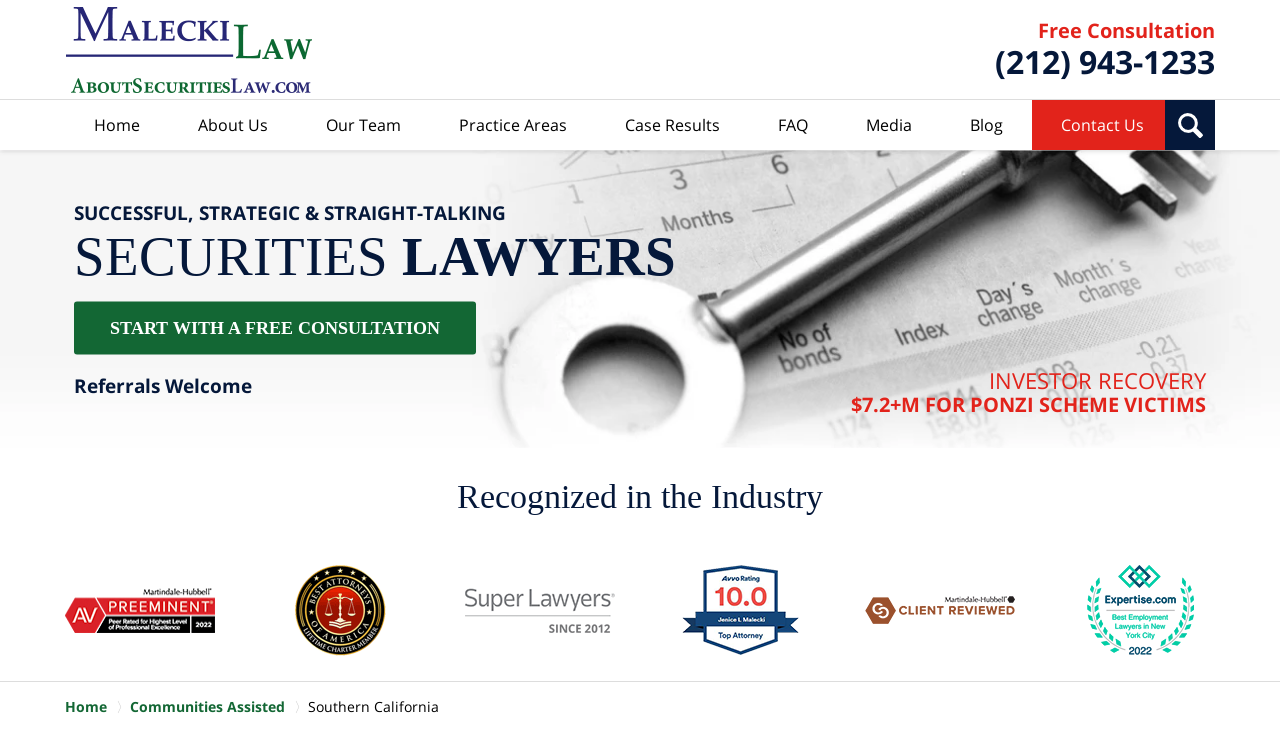

--- FILE ---
content_type: text/html
request_url: https://www.aboutsecuritieslaw.com/southern-california.html
body_size: 12556
content:
<!DOCTYPE html> <html class="no-js" lang="en"> <head> <title>Southern California Securities Fraud Attorneys | Los Angeles Securities Arbitration Lawyers</title> <meta http-equiv="Content-Type" content="text/html; charset=utf-8" /> <meta name="robots" content="index,follow" /> <meta name="description" content="Free Consultation - Call (212) 943-1233 - Malecki Law is dedicated to serving our clients in legal services including Securities Arbitration and Stockbroker Fraud cases. Southern California Securities Fraud Attorneys - Los Angeles Securities Arbitration Lawyer" /> <meta name="keywords" content="Call (212) 943-1233 - Malecki Law is dedicated to serving our clients in legal services including Securities Arbitration and Stockbroker Fraud cases. Southern California Securities Fraud Attorneys - Los Angeles Securities Arbitration Lawyer" /> <!--MSIE--> <meta http-equiv="imagetoolbar" content="no" /> <meta name="autosize" content="off" /> <meta name="pageid" content="2513589" /> <meta name="siteid" content="1682330" /> <!--/MSIE--> <meta name="viewport" content="width=device-width, initial-scale=1.0" /> <link rel="bookmark" href="#content" title="jump to content" /> <link rel="bookmark" href="#topnav" title="jump to Main Menu" /> <link rel="shortcut icon" href="favicon.ico" type="image/x-icon"> <link rel="icon" href="favicon.ico" type="image/x-icon"> <script> window.jmetadata = window.jmetadata || { site: { id: '1682330', name: 'justia-aboutsecuritieslaw-com' }, analytics: { ga4: [ { measurementId: 'G-1BKZMC5F8H' } ], crossDomains: 'aboutsecuritieslaw.com,newyorksecuritieslawyersblog.com' } } </script> <!-- Google Tag Manager --> <script>(function(w,d,s,l,i){w[l]=w[l]||[];w[l].push({'gtm.start': new Date().getTime(),event:'gtm.js'});var f=d.getElementsByTagName(s)[0], j=d.createElement(s),dl=l!='dataLayer'?'&l='+l:'';j.async=true;j.src= 'https://www.googletagmanager.com/gtm.js?id='+i+dl;f.parentNode.insertBefore(j,f); })(window,document,'script','dataLayer','GTM-PHFNLNH');</script> <!-- End Google Tag Manager -->           <script>(function(){if(top!=self){top.location.replace(self.location.href);}})();</script> <script type="text/javascript">(function(H){H.className=H.className.replace(/\bno-js\b/,'js')})(document.documentElement)</script> <link rel="stylesheet" type="text/css" media="all" href="/css/global.css?build=1766165743" /> <meta name="utime" content="2025-12-19 10:23:12" /> <link rel="canonical" href="https://www.aboutsecuritieslaw.com/southern-california.html" /> <link rel="amphtml" href="https://www.aboutsecuritieslaw.com/amp/southern-california.html"/> <script>&#13; window.dataLayer = window.dataLayer || [];&#13; function gtag(){dataLayer.push(arguments);}&#13; gtag('js', new Date());&#13; &#13; gtag('config', 'AW-650620414', { 'cookie_domain': 'aboutsecuritieslaw.com', 'linker': { 'domains': ['newyorksecuritieslawyersblog.com'], 'accept_incoming': true } }); &#13; </script>&#13; &#13; <link rel="preconnect" href="https://fonts.gstatic.com">&#13; &#13; <link rel="preconnect" href="https://www.google-analytics.com">&#13; &#13; <link rel="preconnect" href="https://www.gstatic.com">&#13; &#13; <link rel="preconnect" href="https://www.google.com"> <script async defer src="https://justatic.com/e/widgets/js/justia.js"></script> </head> <body id="subsection_102" class="l2 justia-aboutsecuritieslaw-com level1 section_96 level2 subsection_102 level3"> <!-- Google Tag Manager (noscript) --> <noscript><iframe src="https://www.googletagmanager.com/ns.html?id=GTM-PHFNLNH" height="0" width="0" style="display:none;visibility:hidden"></iframe></noscript> <!-- End Google Tag Manager (noscript) --> <div id="top-numbers-v3" class="top-numbers-v3 tnv3-sticky"> <ul> <li> Free Consultation: <strong> (212) 943-1233 </strong> <a href="tel:+1-212-943-1233" class="tnv3-button" data-ads-conversion-label="AW-650620414/9FnPCND9t40CEP7bnrYC" data-gtm-location="Sticky Header" data-gtm-value="(212) 943-1233" data-gtm-action="Contact" data-gtm-category="Phones" data-gtm-device="Mobile" data-gtm-event="phone_contact" data-gtm-label="Call" data-gtm-target="Button" data-gtm-type="click" data-gtm-conversion="1" rel="nofollow">Tap Here to Call Us </a> </li> </ul> </div> <div id="container" class="subsection"> <div class="cwrap" > <!-- Header --> <div id="header"> <div class="wrapper"> <div id="head"> <div id="logo"><a href="/" title="Back to Home" data-title=" Malecki Law"><img src="/images/justia-aboutsecuritieslaw-com.png" id="mainlogo" alt="Logo of Malecki Law" />Los Angeles Securities Arbitration Lawyers Malecki Law Home</a></div> <div id="tagline"> <a href="contact-us.html" data-gtm-event-type="click" data-gtm-event-target="tel" data-gtm-event-label="Header Call to Action"> <span class="cta-text-line1">Free Consultation</span> <span class="cta-text-line2">(212) 943-1233</span> </a> </div> </div> <div id="topnav"> <ul id="tnav-toplevel"> <li class="index priority_1" id="fc"><a href="/" >Home</a> </li> <li class="section_8 priority_4" ><a href="firm-overview.html" >About Us</a> <ul> <li class="l1_1"><a href="why-us.html" >Why Us</a> </li> <li class="l1_2"><a href="our-team.html" >Our Team</a> </li> <li class="l1_3"><a href="how-do-we-get-paid.html" >How Do We Get Paid?</a> </li> </ul> </li> <li class="attorneys priority_3" ><a href="our-team.html" >Our Team</a> <ul> <li class="l1_1"><a href="jenice-l-malecki.html" >Jenice L. Malecki </a> </li> <li class="l1_2"><a href="stephanie-petit-homme.html" >Stephanie Petit-Homme </a> </li> <li class="l1_3"><a href="paul-odwyer.html" >Paul O&rsquo;Dwyer </a> </li> <li class="l1_4"><a href="jalila-a-bell.html" >Jalila A. Bell </a> </li> <li class="l1_5"><a href="of-counsel.html" >Of Counsel</a> </li> <li class="l1_6"><a href="interns.html" >Interns</a> </li> </ul> </li> <li class="practiceareas priority_2" ><a href="practice-areas.html" >Practice Areas</a> <ul> <li class="l1_1"><a href="elder-financial-fraud.html" >Elder Financial Fraud </a> </li> <li class="l1_2"><a href="investor-arbitrations.html" >Investor Arbitrations</a> </li> <li class="l1_3"><a href="registered-representative-radar.html" >Registered Representative Radar</a> </li> <li class="l1_4"><a href="securities-employment-transitions-forgivable-loans.html" >Securities Employment, Transitions & Forgivable Loans</a> </li> <li class="l1_5"><a href="securities-license-issues-internal-investigations-form-u5-expung.html" >Securities License Issues: Internal Investigations, Form U5 & Expungement</a> </li> <li class="l1_6"><a href="sec-subpoenas-regulatory-investigations.html" >SEC Subpoenas & Regulatory Investigations</a> </li> <li class="l1_7"><a href="what-is-brokercheck-and-how-can-it-impact-my-career-in-financial.html" >FINRA 8210 Requests, Investigations & Hearings</a> </li> <li class="l1_8"><a href="the-crypto-corner-did-your-broker-sell-you-crypto-securities-in.html" >Crypto Corner</a> </li> <li class="l1_9"><a href="sec-whistleblowers.html" >SEC Whistleblower</a> </li> <li class="l1_10"><a href="practice-areas.html" >View More</a> </li> </ul> </li> <li class="document_49 " ><a href="case-results.html" >Case Results</a> </li> <li class="section_332 " ><a href="frequently-asked-questions.html" >FAQ</a> </li> <li class="generic_10 priority_5" ><a href="media.html" >Media</a> <ul> <li class="l1_1"><a href="press-releases.html" >Press Releases</a> </li> <li class="l1_2"><a href="comments-on-the-law.html" >Comments on the Law</a> </li> <li class="l1_3"><a href="print-coverage.html" >Print Coverage</a> </li> <li class="l1_4"><a href="jenice-l-malecki.html" >Speaking Engagements and Articles</a> </li> <li class="l1_5"><a href="resources.html" >Resources</a> </li> <li class="l1_6"><a href="media.html#tvappearances" >TV Appearances</a> </li> </ul> </li> <li class="category_32 priority_7" ><a href="https://www.newyorksecuritieslawyersblog.com/" target="_blank">Blog</a> </li> <li class="contactus priority_1" id="lc"><a href="contact-us.html" >Contact Us</a> </li> </ul> </div> </div> <div class="hfrags"> <div id="header-search" class="widget"> <strong class="heading4 widget-title">Search</strong> <form action="/search/" method="get" name="sitesearch"> <span> <label for="siteSearchInput" class="visuallyhidden">Search</label> <input type="text" name="query" value="" id="siteSearchInput" placeholder="Enter Text" title="Search"/> </span> <button type="submit" name="Search" id="siteSearchButton">Search</button> </form> </div> </div> <style>.grecaptcha-badge { visibility: hidden; } .jgrecaptcha-text, .jfdisclaimer-text { margin: 1.8em 0; }</style> <div id="ed"></div> <div class="clr"></div> </div> <!-- End Header --> <div class="imgwrap"> <div id="img1"> <div class="banner-wrapper"> <div class="banner banner-02"> <div class="slide slide-01"> <picture> <source type="image/webp" media="(max-width: 749px)" srcset="/images/backpages/320.webp 320w, /images/backpages/750.webp 750w"> <source type="image/webp" media="(min-width: 750px)" srcset="/images/backpages/975.webp 975w, /images/backpages/1300.webp 1300w"> <source media="(max-width: 749px)" srcset="/images/backpages/320.jpg 320w, /images/backpages/750.jpg 750w"> <source media="(min-width: 750px)" srcset="/images/backpages/975.jpg 975w, /images/backpages/1300.jpg 1300w"><img width="1300" height="301" src="/images/backpages/1300.jpg" alt="Banner picture of a key atop a balance sheet"></picture> <div class="banner-tagline"> <div class="wrapper"> <div class="text"> <span class="line line-01"> <div class="wrapper"> <span class="sli">INVESTOR RECOVERY <strong>$7.2+M FOR PONZI SCHEME VICTIMS</strong></span> <span class="sli">BROKER PONZI SCHEME <strong>$7.4 MILLION</strong></span> <span class="sli">FAILURE TO SUPERVISE <strong>$4+ MILLION</strong></span> <span class="sli">BROKERAGE THEFT <strong>$3.8 MILLION</strong></span> <span class="sli">PONZI AT MAJOR FIRM <strong>$4+ MILLION</strong></span> <span class="sli">FAILED PRODUCT <strong>28 EXPUNGEMENTS</strong></span> <span class="sli">WHISTLEBLOWER AWARD <strong>MAX 30% BOUNTY</strong></span> <span class="sli">NO ACTION <strong>INSIDER TRADING CASE </strong></span> <span class="sli">NO ACTION <strong>EMBEZZLEMENT CASE</strong></span> <span class="sli">NO ACTION <strong>MARKET MANIPULATION</strong></span> </div> </span> <span class="line line-02">Successful, Strategic & Straight-Talking</span> <span class="line line-03">SECURITIES <strong>LAWYERS</strong></span> <div class="btn-container amp-exclude"><a href="/contact-us.html" class="btn -cta">START WITH A FREE CONSULTATION</a><strong class="-cta-line">Referrals Welcome</strong></div> </div> </div> </div> </div> </div> </div> </div> <div id="img2" ><div class="badges badges-01 swipeable -max-6"><strong class="heading4 widget-title">Recognized in the Industry</strong><div class="wrapper"><div class="swipeable-items"><div class="item"><picture><source type="image/webp" data-srcset="/images/badges/01/01.webp"><source data-srcset="/images/badges/01/01.png"><img class="lazyload" src="/jshared/img/icons/spinner.svg" data-src="/images/badges/01/01.png" width="150" height="45" style="height:45px" alt="Badge - AV Preeminent 2020"></picture></div><div class="item"><picture><source type="image/webp" data-srcset="/images/badges/01/03.webp"><source data-srcset="/images/badges/01/03.png"><img class="lazyload" src="/jshared/img/icons/spinner.svg" data-src="/images/badges/01/03.png" width="91" height="91" style="height:91px" alt="Badge - Best Attorneys of America"></picture></div><div class="item"><picture><source type="image/webp" data-srcset="/images/badges/01/04.webp"><source data-srcset="/images/badges/01/04.png"><img class="lazyload" src="/jshared/img/icons/spinner.svg" data-src="/images/badges/01/04.png" width="150" height="47" style="height:47px" alt="Super Lawyers"></picture></div><div class="item"><picture><source type="image/webp" data-srcset="/images/badges/01/05.webp"><source data-srcset="/images/badges/01/05.png"><img class="lazyload" src="/jshared/img/icons/spinner.svg" data-src="/images/badges/01/05.png" width="117" height="90" style="height:90px" alt="Badge - Badge - Avvo Rating 10.0 Top Attorney"></picture></div><div class="item"><picture><source type="image/webp" data-srcset="/images/badges/01/08.webp"><source data-srcset="/images/badges/01/08.png"><img class="lazyload" src="/jshared/img/icons/spinner.svg" data-src="/images/badges/01/08.png" width="150" height="28" style="height:28px" alt="Martindale-Hubbell Client Reviewed"></picture></div><div class="item"><picture><source type="image/webp" data-srcset="/images/badges/01/09.webp"><source data-srcset="/images/badges/01/09.png"><img class="lazyload" src="/jshared/img/icons/spinner.svg" data-src="/images/badges/01/09.png" width="107" height="90" style="height:90px" alt="Expertise - Best Employment Lawyers in New York City"></picture></div><div class="item"><picture><source type="image/webp" data-srcset="/images/badges/01/10.webp"><source data-srcset="/images/badges/01/10.png"><img class="lazyload" src="/jshared/img/icons/spinner.svg" data-src="/images/badges/01/10.png" width="123" height="90" style="height:90px" alt="Avvo Reviews"></picture></div><div class="item"><picture><source type="image/webp" data-srcset="/images/badges/01/11.webp"><source data-srcset="/images/badges/01/11.png"><img class="lazyload" src="/jshared/img/icons/spinner.svg" data-src="/images/badges/01/11.png" width="123" height="90" style="height:90px" alt="NYC Bar Association"></picture></div></div></div></div></div> </div> <div id="main" class="subsection_102"> <div class="mwrap"> <div class="tcfrags"> </div> <div id="content"> <div id="breadcrumbs"> <div class="wrapper"> <div itemscope itemtype="https://schema.org/BreadcrumbList"> <div itemprop="itemListElement" itemscope itemtype="https://schema.org/ListItem"> <a href="https://www.aboutsecuritieslaw.com/" itemtype="https://schema.org/Thing" itemprop="item"> <span itemprop="name">Home</span></a> <meta itemprop="position" content="1" /> </div> <div itemprop="itemListElement" itemscope itemtype="https://schema.org/ListItem"> <a href="https://www.aboutsecuritieslaw.com/communities-assisted.html" itemtype="https://schema.org/Thing" itemprop="item"> <span itemprop="name">Communities Assisted</span></a> <meta itemprop="position" content="2" /> </div> <div itemprop="itemListElement" itemscope itemtype="https://schema.org/ListItem"> <meta itemprop="name" content="Southern California" /> <span itemscope itemtype="https://schema.org/Thing" itemprop="item" itemid="https://www.aboutsecuritieslaw.com/southern-california.html" /> <span>Southern California</span> </span> <meta itemprop="position" content="3" /> </div> </div> </div> </div> <!-- Content --> <div class="bodytext"> <h1>Southern California Securities Fraud Attorneys</h1> <div class="description"> <p>Well-known for Hollywood celebrities, beautiful coastlines, Southern California is a bustling tourist destination and home for over 23 million people. Being a geographic and cultural landmark, Southern California is a breeding ground for both fame and fraud. Malecki Law is a Manhattan-based law firm with national reach, with securities fraud attorneys who have helped investors, retirees, and celebrities recover millions of dollars in lost investments.</p><p>SoCal has unfortunately been home to some of the large securities frauds in U.S. history, including the $200 million Ponzi Scheme allegedly operated by J. David &amp; Company in the early 1980s. In 2014, it has been reported that FBI agents arrested 2 people in Southern California for allegedly running a $110 million Ponzi scheme through their firm, Pacific Property Assets. In another instance, an LA pastor was allegedly charged with bilking more than 82 people out of nearly $7 million.</p><p>Malecki Law&rsquo;s securities fraud lawyers have also recovered tens of millions of dollars in numerous Ponzi cases, which are still popular despite many people thinking it is something rare, such as with the Bernie Madoff case. Our law firm has represented <a target="_blank" href="https://www.newyorksecuritieslawyersblog.com/new-york-attorney-general-anno/">large groups</a> of Ponzi victims from all over. In 2020, Paul Horton Smith Sr. reportedly faced an asset freeze for carrying out a Ponzi scheme in Southern California that targets senior citizens. For over 2 years, Smith Sr. would allegedly sell securities from his company namely Northstar communications LCC and would subsequently market these securities using his investment advisory firm names eGate LLC. Supposedly, Smith Sr would market his securities guaranteeing interest payments between 3-10.5% if they decided to invest in a misleading program labeled private annuity contracts. According to reports, Smith failed to invest funds that were raised in securities and instead used those incoming investments to pay returns. This Ponzi scheme reportedly accumulated $5.6 million dollars from 35 investors and paid out about $5.2 million in interest payments and principle to investors. In addition, Smith purportedly used investor capital to settle other investor lawsuits. According to reports, Smith, Northstar, and eGate were in violation of the Securities Act of 1933, Securities Exchange Act 1934, and the Investment Advisors Act. The SEC is reportedly pursuing disgorgement, injunctions, and penalties as well as criminal charges against Smith.</p><p>Recently, in 2019, the SEC reportedly announced a settlement deal made by Equal Earth, CEO Andrew J Duggan and COO Ghassan &ldquo;Mark&rdquo; Hamade bilked over $5 million dollars from at least 266 investors. A green energy company, Equal Earth, and its directors allegedly made misleading statements to its various investors that falsely exaggerated the stability of the company&rsquo;s financial security as well as lied that the company would soon broadcast its supposed historical revenues as it acquired multiple other establishments securing future revenue and had significant power generation capacity through future business endeavors. As a majority of these claims were purportedly false, they were able to drain hundreds of investors from about $5.6 million dollars. In addition to these claims, Duggan reportedly sold some of his stock from the company and embezzled almost 40,000 in investor capital. According to the United States District Court for the Southern District of California, the defendants were ostensibly in violation of the Securities Exchange Act of 1934 as well as the Securities Act of 1933. They did not accept or deny any of the allegations against them but reportedly agreed on judgments in which they are enjoined from violating any anti-fraud regulations. Equal Earth, Duggan, and Hamade reportedly agreed to pay about $7 million dollars, $900,000 as well as $167,500 respectively alongside other future employment restrictions in the securities industry.</p><p>Just like that, fraud can impact the normal routine of establishments and everyday citizens who invest trustingly expecting a fair return. Malecki Law is a securities fraud law firm that has worked with both Fortune 500 companies, senior citizens, whistleblowers as well as clients from various geographic regions, including many in Southern California. Malecki Law&rsquo;s securities fraud attorneys handle a diverse set of securities cases including but not limited to unsuitability claims, commercial litigation, arbitration, business contract negotiations, and whistleblower claims. Jenice Malecki&rsquo;s understanding and comprehension of the complexities in the securities industry allow her to guide her firm in a manner that has proven critical to her success in reaching favorable results for various clients. Ms. Malecki has received numerous accolades specifically being named as a Top Attorney by Super Laws and the National Law Journal as well as being featured in prominent publications such as the New York Times Magazine, National Law Journal, and New York Magazine.</p><p>To schedule a free initial consultation with Malecki Law, please call (212) 943-1233, or email <a target="_blank" href="mailto:jenice@maleckilaw.com"><strong>jenice@maleckilaw.com</strong></a>.</p> </div> </div> <div class="sidebar primary-sidebar"> </div> <div class="cfrags"> <div class="widget" id="att_adv"> <div class="description"><center><p><strong><font color="#006600">Attorney Advertisement</font>. Prior results do not guarantee a similar outcome.</strong></p></center></div> </div> </div> <!-- Content --> </div> <!-- SideBar left --> <div id="left" class="sidebar secondary-sidebar"> <div id="contactform" class="widget contactform"> <strong class="heading4 widget-title"><a href="contact-us.html">Contact Us</a></strong> <form name="genericcontactform" id="genericcontactform" data-gtm-label="Consultation Form" data-gtm-action="Submission" data-gtm-category="Forms" data-gtm-type="submission" action="/jshared/contactus/" method="post"> <div class="formdesc"><span>Free Consultation</span>&#13; &#13; <strong>(212) 943-1233</strong></div> <div id="errmsg"></div> <input type="hidden" name="5_From_Page" value="Southern California Securities Fraud Attorneys" /> <input type="hidden" name="site_id" value="1682330" /> <input type="hidden" name="return_url" value="https://www.aboutsecuritieslaw.com/thank-you_1.html" id="return_url_f" /> <input type="hidden" name="current_url" value="https://www.aboutsecuritieslaw.com/southern-california.html" id="current_url_f" /> <input type="hidden" name="big_or_small" value="small" /> <input type="hidden" name="From_Page_URL" id="Referer" value="(none)" /> <div class="col-1"> <span class="fld"> <label for="Name"> Name (Required) </label> <input name="10_Name" type="text" id="Name" size="40" placeholder="Name (Required)" autocomplete="name" required/> </span> <span class="fld"> <label for="Email"> Email (Required) </label> <input name="20_Email" type="text" id="Email" size="40" placeholder="Email (Required)" autocomplete="email" required/> </span> <span class="fld"> <label for="Phone"> Phone (Required) </label> <input name="30_Phone" type="text" id="Phone" size="40" placeholder="Phone (Required)" autocomplete="tel" required/> </span> <span class="fld"> <label for="NewClient"> Are You a New Client? </label> <input name="40_New_Client" type="text" id="NewClient" size="40" placeholder="Are You a New Client?"/> </span> </div> <span class="textarea"> <label for="Message"> Message </label> <textarea name="50_Message" id="Message" placeholder="Message" rows="5" cols="20"></textarea> </span> <div class="clr"> </div> <input type="hidden" name="check_required" value="yes" /> <input type="hidden" name="subject" value="Detailed Enquiry From Website" /> <input type="hidden" name="required_fields" value="10_Name,20_Email,30_Phone" /> <span class="fld fld-hp"> <label for="contact_summary">Contact Summary</label> <input type="text" name="contact_summary" id="contact_summary"/> </span>  <!-- captcha include -->
<div data-directive="j-recaptcha" data-recaptcha-key="6Lcm0rsUAAAAAOrLZex0csDxtOBPPhStPHTUBw56" data-version="2" data-set-lang="en"></div> <span class="submit"><button type="submit" name="submitbtn"> SEND INFORMATION </button></span> </form> </div> <div id="pr_ar" class="widget subsectionslist"> <strong class="heading4 widget-title"><a href="practice-areas.html">Practice Areas</a></strong> <div class="fragcontent"> <ul class="toplevel"> <li class="li1 practiceareasub_261"> <strong><a href="investors.html">Investors</a></strong> </li> <li class="li2 practiceareasub_140"> <strong><a href="elder-financial-fraud.html">Elder Financial Fraud</a></strong> </li> <li class="li3 practiceareasub_17"> <strong><a href="investor-arbitrations.html">Investor Arbitrations</a></strong> </li> <li class="li4 practiceareasub_139"> <strong><a href="investor-mediations.html">Investor Mediations</a></strong> </li> <li class="li5 practiceareasub_183"> <strong><a href="what-is-a-penny-stock.html">Penny Stock Cases</a></strong> </li> <li class="li6 practiceareasub_189"> <strong><a href="regulation-best-interest.html">Regulation Best Interest</a></strong> </li> <li class="li7 practiceareasub_20"> <strong><a href="sec-whistleblowers.html">SEC Whistleblower</a></strong> </li> <li class="li8 practiceareasub_225"> <strong><a href="securities-fraud-claims.html">Securities Fraud Claims</a></strong> </li> <li class="li9 practiceareasub_266"> <strong><a href="securities-industry-participants.html">Securities Industry Participants</a></strong> </li> <li class="li11 practiceareasub_14"> <strong><a href="unsuitable-investment-claims.html">Unsuitable Investment Claims</a></strong> </li> <li class="li13 practiceareasub_16"> <strong><a href="commercial-litigation-and-appeals.html">Commercial Litigation & Appeals</a></strong> </li> <li class="li18 practiceareasub_282"> <strong><a href="expert-witness-and-trained-mediator.html">Expert Witness and Trained Mediator</a></strong> </li> <li class="li21 practiceareasub_446"> <strong><a href="registered-representative-radar.html">Registered Representative Radar</a></strong> </li> </ul> </div> </div> <div class="widget" id="results-btn"> <div class="description"><a href="case-results.html" class="results-btn lazyload">See Our Results</a></div> </div> </div> <!-- End SideBar left --> </div> <div class="stpr"></div> </div> <!-- Stripes --> <div class="stripes"> <div id="stripe-01" class="stripe stripe-01"> <div class="stripewrap"> <div id="client-reviews" class="widget w-cycler-v2 alt-bg jw-w-cycler jw-schema-reviews"> <strong class="heading4 widget-title">Testimonials From Former Clients</strong> <div class="description"> <script type="application/ld+json"> { "@context": "https://schema.org", "@type": "Review", "itemReviewed": { "@type": "LegalService", "name": "Malecki Law", "url": "https://www.aboutsecuritieslaw.com/", "logo": "https://www.aboutsecuritieslaw.com/images/justia-aboutsecuritieslaw-com.png", "image": "https://www.aboutsecuritieslaw.com/images/justia-aboutsecuritieslaw-com.png" }, "reviewBody": "I highly recommend Jenice and her team at Malecki Law. I had a challenging, and lengthly case. Jenice was professional, very knowledgeable, and a pleasure to work with. She managed to make the process far less stressful during a very difficult time. They care about their clients, and it definitely shows.", "author": { "@type": "Person", "name": "Mario" }, "reviewRating": { "@type": "Rating", "worstRating": 1, "bestRating": 5, "ratingValue": 5 } } </script> <div class="w-cycler-wrapper"> <div class="w-cycler-wrapper-items"> <div class="review-item w-cycler-item"> <div class="review-rating"> <span>&#9733;&#9733;&#9733;&#9733;&#9733;</span> </div> <span class="review-description"> I highly recommend Jenice and her team at Malecki Law. I had a challenging, and lengthly case. Jenice was professional, very knowledgeable, and a pleasure to work with. She managed to make the process far less stressful during a very difficult time. They care about their clients, and it definitely shows. </span> <span class="review-author"> <span>Mario</span> </span> </div> <div class="review-item w-cycler-item"> <div class="review-rating"> <span>&#9733;&#9733;&#9733;&#9733;&#9733;</span> </div> <span class="review-description"> Jenice is truly a miracle worker and one of the top securities lawyers. She handled a very difficult case for us, displaying her legal knowledge, intelligence, and savviness throughout the process. I cannot recommend her enough. The quality of work from her team rivals that of corporate law firms. She was always available, extremely professional, and made sure to know all the details of the case. We were very fortunate to have been referred to Jenice and highly recommend her for any securities related legal issues. </span> <span class="review-author"> <span>Nathan A.</span> </span> </div> <div class="review-item w-cycler-item"> <div class="review-rating"> <span>&#9733;&#9733;&#9733;&#9733;&#9733;</span> </div> <span class="review-description"> An excellent professional who represented us in trial regarding a bank fraud, an unexpected and difficult time. A professional that worked hard, persevering and who stood toe to toe against firms that had a team of excellent lawyers backing them up. Her unflinching determination really stands out, it makes you feel you have someone who really cares about trying to recover what you lost from the people that wronged you. </span> <span class="review-author"> <span>Salomon Levi</span> </span> </div> <div class="review-item w-cycler-item"> <div class="review-rating"> <span>&#9733;&#9733;&#9733;&#9733;&#9733;</span> </div> <span class="review-description"> It is difficult to thank you in words when gratitude comes from the heart, so I will try to link feelings with writing. It is essential for us to mention your excellence as a professional, your aptitude on legal fields, and your unavoidable persistence. All of these virtues that elevate the profession you exercise in such an admirable way, go hand in hand with your sense of ethics, your human warmth and the transparency in your actions. To sum up, thank you for being a listening ear and for having the right word while transmitting information about the legal process. Having you as our representative during such an adverse situation was a privilege and enough reason for our eternal gratitude. </span> <span class="review-author"> <span>Angeles Aparain</span> </span> </div> <div class="review-item w-cycler-item"> <div class="review-rating"> <span>&#9733;&#9733;&#9733;&#9733;&#9733;</span> </div> <span class="review-description"> To say that my securities litigation was complex would be a severe understatement. With multiple parties involved and spanning many years, trying to understand the issues was daunting to say the least. Jenice and her team broke down the transactions by segment and by party uncovering every hidden expense. In the end, I was more than happy and could not thank Jenice and her team enough. I would not hesitate to recommend Jenice to anyone. She is highly professional, incredibly knowledgeable, well connected to industry experts, has a tireless work ethic and is so pleasant and easy to communicate with. Five stars for sure! </span> <span class="review-author"> <span>Andrew Loughrane</span> </span> </div> <div class="review-item w-cycler-item"> <div class="review-rating"> <span>&#9733;&#9733;&#9733;&#9733;&#9733;</span> </div> <span class="review-description"> Jenice was also special in giving us all the personal attention we needed, plus the tireless support of her crack team, over the course of ~18 mos. She talked us through every step of the way, and was open to discussing specific negotiation tactics, not glossing over anything. </span> <span class="review-author"> <span>Dave Bliss</span> </span> </div> <div class="review-item w-cycler-item"> <div class="review-rating"> <span>&#9733;&#9733;&#9733;&#9733;&#9733;</span> </div> <span class="review-description"> I recently worked with Jenice to negotiate a business buyout, and I couldn't be more pleased with the experience. From the start, Jenice was incredibly helpful and deeply invested in achieving the best possible outcome for me. Her expertise and dedication were evident in every step of the process. </span> <span class="review-author"> <span>David</span> </span> </div> <div class="review-item w-cycler-item"> <div class="review-rating"> <span>&#9733;&#9733;&#9733;&#9733;&#9733;</span> </div> <span class="review-description"> I can&rsquo;t say enough about Jenice and her team- they set the standard. As an Army veteran, I deeply respect the values they reinforce while operating at a level of tenacity that is unmatched. They handled the entire process with empathy and kindness- yet were firm and honest regarding expectations and outcomes. Communication was clear and swift. Their breadth of knowledge and experience provided comfort during a stressful time and was impressive to watch unfold. I&rsquo;m very happy with the outcome. Thank you Jenice and team for making giants seem extremely small. </span> <span class="review-author"> <span>Sharron Todd</span> </span> </div> <div class="review-item w-cycler-item"> <div class="review-rating"> <span>&#9733;&#9733;&#9733;&#9733;&#9733;</span> </div> <span class="review-description"> My experience with jenice was incredible. You want a lawyer who is advocate for you and fights for you with passion. She came along a time in my life that I needed an advocate who truly cared about me and my case. Highly recommend. </span> <span class="review-author"> <span>Pat Brown</span> </span> </div> <div class="review-item w-cycler-item"> <div class="review-rating"> <span>&#9733;&#9733;&#9733;&#9733;&#9733;</span> </div> <span class="review-description"> I had the privilege of working with Malecki Law, and I must say it was an outstanding experience. Jenice, Jacqueline, and Adam consistently demonstrated remarkable responsiveness, offering excellent advice that reflects their diligence and precision. Their bold and intelligent approach, combined with an excellent attitude, truly sets them apart. I highly recommend Malecki Law to anyone seeking top-notch legal assistance. </span> <span class="review-author"> <span>Mohsen Chitsaz</span> </span> </div> <div class="review-item w-cycler-item"> <div class="review-rating"> <span>&#9733;&#9733;&#9733;&#9733;&#9733;</span> </div> <span class="review-description"> Jenice Malecki, is one of the most helpful individuals Ive had the pleasure of speaking with. She is super knowledgeable. She helped me navigate the ever changing world of securities law. You will find her understanding of complex matters helpful and insightful. She is straightforward and candid. She makes your options easy to understand. I would recommend her without any hesitation. 10/5 stars! </span> <span class="review-author"> <span>Enrique Tiburcio</span> </span> </div> <div class="review-item w-cycler-item"> <div class="review-rating"> <span>&#9733;&#9733;&#9733;&#9733;&#9733;</span> </div> <span class="review-description"> I highly recommend Jenice and her team! They are extremely professional, organized, and kept me updated throughout the entire process. We went to arbitration and won! Jenice is outstanding and I am so grateful for her expertise. </span> <span class="review-author"> <span>Chelsea Polhemus</span> </span> </div> </div> </div> <div class="w-cycler-paginate-wrapper"> <div class="w-cycler-paginate"> <a class="w-cycler-arrows w-cycler-prev"></a> <div class="w-cycler-pager"></div> <a class="w-cycler-arrows w-cycler-next"></a> </div> </div> <div class="btn-container"><a href="client-testimonials.html" class="btn -ghost">View More</a></div> <div class="jw-w-cycler-crosslink-wrapper btn-container"> <a href="submit-a-law-firm-review-testimonial.html">Submit a Law Firm Client Review</a> </div> </div> </div> </div> </div> </div> <!-- End Stripes --> <!-- Footer --> <div id="footer"> <div class="fcontainer"> <div class="fwrap"> <div class="ffrags"> <div id="footer-social" class="footer-social social-5 social-media" > <a href="https://www.facebook.com/maleckilaw" target="_blank" title="Facebook"><img src="https://justatic.com/v/1/shared/images/icons/social/facebook-flat-64.png" width="64" height="64" alt="Facebook Icon"/></a> <a href="https://twitter.com/SecuritiesLawUS" target="_blank" title="Twitter"><img src="https://justatic.com/v/1/shared/images/icons/social/twitter-flat-64.png" width="64" height="64" alt="Twitter Icon"/></a> <a href="https://www.linkedin.com/company/malecki-law/about/" target="_blank" title="LinkedIn"><img src="https://justatic.com/v/1/shared/images/icons/social/linkedin-flat-64.png" width="64" height="64" alt="LinkedIn Icon"/></a> <a href="https://lawyers.justia.com/firm/malecki-law-38967" target="_blank" title="Justia"><img src="https://justatic.com/v/1/shared/images/icons/social/justia-flat-64.png" width="64" height="64" alt="Justia Icon"/></a> <a href="https://www.youtube.com/channel/UCe2grJerr9Xb1nHJ6gEAdXQ" target="_blank" title="YouTube"><img src="https://justatic.com/v/1/shared/images/icons/social/youtube-flat-64.png" width="64" height="64" alt="YouTube Icon"/></a> </div> </div> <div id="address"> <div itemscope itemtype="https://schema.org/LegalService" class="slocation contactus"> <div itemprop="logo" itemscope itemtype="https://schema.org/ImageObject"> <meta itemprop="contentUrl" content="/images/justia-aboutsecuritieslaw-com.png" /> <link href="/images/justia-aboutsecuritieslaw-com.png"/> </div> <link itemprop="image" href="/images/justia-aboutsecuritieslaw-com.png"/> <link itemprop="url" href="https://www.aboutsecuritieslaw.com/"/> <meta itemprop="name" content="Malecki Law"/> <div itemprop="address" itemscope itemtype="https://schema.org/PostalAddress"> <div itemprop="streetAddress">11 Broadway #715</div> <span itemprop="addressLocality">New York</span>, <span itemprop="addressRegion">NY</span> <span itemprop="postalCode">10004</span> <span itemprop="addressCountry"> US </span> </div> <span itemprop="geo" itemscope="" itemtype="https://schema.org/GeoCoordinates"> <meta itemprop="latitude" content="40.7053111"> <meta itemprop="longitude" content="-74.0140526"> </span> <span class="contacts"> <span> Phone: <span itemprop="telephone">(212) 943-1233</span> </span> <span> Fax: <span itemprop="faxNumber">(212) 943-1238</span> </span> </span> <span><strong>Email:</strong> jenice@MaleckiLaw.com</span> </div> </div> <div class="free-ebook-footer"> <div class="wrapper"><a class="footer-book" href="files/jenicemalecki_ebook_final.pdf" target="_blank"><img class="lazyload" data-src="/images/book.png" alt="Free E-Book" width="83px" height="129px"></a><a class="btn -ghost" href="files/jenicemalecki_ebook_final.pdf" target="_blank">Free E-Book</a></div> </div><div class="advertising amp-include block">ATTORNEY ADVERTISING</div><div class="footerlocalities"><div class="localities-wrapper">Located in New York City and serving clients internationally and nationally.</div></div> </div> <div id="footernav"> <ul> <li class="li_1"> <a href="/">Home</a> </li> <li class="li_2"> <a href="disclaimer.html">Disclaimer</a> </li> <li class="li_3"> <a href="privacy-policy.html">Privacy Policy</a> </li> <li class="li_4"> <a href="sitemap.html">Site Map</a> </li> <li class="li_5"> <a href="contact-us.html">Contact Us</a> </li> </ul> </div> <div class="copyright"> <div id="footer-title"><p>Southern California Securities Fraud Attorneys | Los Angeles Securities Arbitration Lawyers</p></div> <!-- footer disclaimer --> <div class="jgrecaptcha-text"><p>This site is protected by reCAPTCHA and the Google <a target="_blank" href="https://policies.google.com/privacy" >Privacy Policy</a> and <a target="_blank" href="https://policies.google.com/terms" >Terms of Service</a> apply.</p></div>  <div class="jfdisclaimer-text"><p>Please do not include any confidential or sensitive information in a contact form, text message, or voicemail. The contact form sends information by non-encrypted email, which is not secure. Submitting a contact form, sending a text message, making a phone call, or leaving a voicemail does not create an attorney-client relationship.</p></div> Copyright &copy; 2025, <a href='index.html'> Malecki Law</a> <!-- Last Published: Friday 09:35:43 19-Dec-2025 --> </div> <div class="credits"><a href="https://elevate.justia.com/websites/" target="_blank"><span>Justia</span> Law Firm Website Design</a></div> </div> <div class="clr">&nbsp;</div> </div> <!-- End Footer --> </div> </div> <script src="https://justatic.com/v/1/widgets/js/topnav/topnav.2.0.3.js"></script> <script>(function(){responsiveTopnav.init({id:'topnav'})})()</script> <script src="/js/site.min.js?build=1766165743"></script> <!-- Google Code for Remarketing Tag --><!--------------------------------------------------
Remarketing tags may not be associated with personally identifiable information or placed on pages related to sensitive categories. See more information and instructions on how to setup the tag on: http://google.com/ads/remarketingsetup
---------------------------------------------------><script type="text/javascript">
/* <![CDATA[ */
var google_conversion_id = 989425935;
var google_custom_params = window.google_tag_params;
var google_remarketing_only = true;
/* ]]> */</script><script type="text/javascript" src="//www.googleadservices.com/pagead/conversion.js"></script><noscript><div style="display:inline;"><img height="1" width="1" style="border-style:none;" alt="" src="//googleads.g.doubleclick.net/pagead/viewthroughconversion/989425935/?value=0&amp;guid=ON&amp;script=0" /></div></noscript> <!-- Clickcease.com tracking--><script type='text/javascript'>var script = document.createElement('script'); script.async = true; script.type = 'text/javascript'; var target = 'https://www.clickcease.com/monitor/stat.js'; script.src = target;var elem = document.head;elem.appendChild(script);</script><noscript><a href='https://www.clickcease.com' rel='nofollow'><img src='https://monitor.clickcease.com/stats/stats.aspx' alt='ClickCease' /></a></noscript><!-- Clickcease.com tracking--> <div data-directive="j-gdpr" data-privacy-policy-url="/privacy-policy.html"></div> </body> </html> 

--- FILE ---
content_type: application/x-javascript
request_url: https://www.aboutsecuritieslaw.com/js/site.min.js?build=1766165743
body_size: 32313
content:
!function(t){var e={};function n(r){if(e[r])return e[r].exports;var o=e[r]={i:r,l:!1,exports:{}};return t[r].call(o.exports,o,o.exports,n),o.l=!0,o.exports}n.m=t,n.c=e,n.d=function(t,e,r){n.o(t,e)||Object.defineProperty(t,e,{enumerable:!0,get:r})},n.r=function(t){"undefined"!=typeof Symbol&&Symbol.toStringTag&&Object.defineProperty(t,Symbol.toStringTag,{value:"Module"}),Object.defineProperty(t,"__esModule",{value:!0})},n.t=function(t,e){if(1&e&&(t=n(t)),8&e)return t;if(4&e&&"object"==typeof t&&t&&t.__esModule)return t;var r=Object.create(null);if(n.r(r),Object.defineProperty(r,"default",{enumerable:!0,value:t}),2&e&&"string"!=typeof t)for(var o in t)n.d(r,o,function(e){return t[e]}.bind(null,o));return r},n.n=function(t){var e=t&&t.__esModule?function(){return t.default}:function(){return t};return n.d(e,"a",e),e},n.o=function(t,e){return Object.prototype.hasOwnProperty.call(t,e)},n.p="",n(n.s=157)}([function(t,e,n){(function(e){var n=function(t){return t&&t.Math==Math&&t};t.exports=n("object"==typeof globalThis&&globalThis)||n("object"==typeof window&&window)||n("object"==typeof self&&self)||n("object"==typeof e&&e)||function(){return this}()||Function("return this")()}).call(this,n(74))},function(t,e){t.exports=function(t){try{return!!t()}catch(t){return!0}}},function(t,e,n){var r=n(0),o=n(31),i=n(5),a=n(50),s=n(49),c=n(48),u=o("wks"),l=r.Symbol,f=c?l:l&&l.withoutSetter||a;t.exports=function(t){return i(u,t)&&(s||"string"==typeof u[t])||(s&&i(l,t)?u[t]=l[t]:u[t]=f("Symbol."+t)),u[t]}},function(t,e,n){var r=n(4);t.exports=function(t){if(!r(t))throw TypeError(String(t)+" is not an object");return t}},function(t,e){t.exports=function(t){return"object"==typeof t?null!==t:"function"==typeof t}},function(t,e,n){var r=n(21),o={}.hasOwnProperty;t.exports=Object.hasOwn||function(t,e){return o.call(r(t),e)}},function(t,e,n){"use strict";var r=n(7),o=n(55);r({target:"Array",proto:!0,forced:[].forEach!=o},{forEach:o})},function(t,e,n){var r=n(0),o=n(46).f,i=n(8),a=n(36),s=n(34),c=n(81),u=n(86);t.exports=function(t,e){var n,l,f,d,p,v=t.target,h=t.global,m=t.stat;if(n=h?r:m?r[v]||s(v,{}):(r[v]||{}).prototype)for(l in e){if(d=e[l],f=t.noTargetGet?(p=o(n,l))&&p.value:n[l],!u(h?l:v+(m?".":"#")+l,t.forced)&&void 0!==f){if(typeof d==typeof f)continue;c(d,f)}(t.sham||f&&f.sham)&&i(d,"sham",!0),a(n,l,d,t)}}},function(t,e,n){var r=n(15),o=n(18),i=n(19);t.exports=r?function(t,e,n){return o.f(t,e,i(1,n))}:function(t,e,n){return t[e]=n,t}},function(t,e,n){var r=n(0),o=n(91),i=n(92),a=n(55),s=n(8),c=function(t){if(t&&t.forEach!==a)try{s(t,"forEach",a)}catch(e){t.forEach=a}};for(var u in o)c(r[u]&&r[u].prototype);c(i)},function(t,e,n){var r=n(7),o=n(93);r({target:"Array",stat:!0,forced:!n(101)((function(t){Array.from(t)}))},{from:o})},function(t,e,n){"use strict";var r=n(60).charAt,o=n(12),i=n(37),a=n(102),s=i.set,c=i.getterFor("String Iterator");a(String,"String",(function(t){s(this,{type:"String Iterator",string:o(t),index:0})}),(function(){var t,e=c(this),n=e.string,o=e.index;return o>=n.length?{value:void 0,done:!0}:(t=r(n,o),e.index+=t.length,{value:t,done:!1})}))},function(t,e,n){var r=n(30);t.exports=function(t){if(r(t))throw TypeError("Cannot convert a Symbol value to a string");return String(t)}},function(t,e,n){t.exports=function t(e,n,r){function o(a,s){if(!n[a]){if(!e[a]){if(i)return i(a,!0);var c=new Error("Cannot find module '"+a+"'");throw c.code="MODULE_NOT_FOUND",c}var u=n[a]={exports:{}};e[a][0].call(u.exports,(function(t){var n=e[a][1][t];return o(n||t)}),u,u.exports,t,e,n,r)}return n[a].exports}for(var i=!1,a=0;a<r.length;a++)o(r[a]);return o}({1:[function(t,e,n){var r=t(3),o=t(4).each;function i(t,e){this.query=t,this.isUnconditional=e,this.handlers=[],this.mql=window.matchMedia(t);var n=this;this.listener=function(t){n.mql=t.currentTarget||t,n.assess()},this.mql.addListener(this.listener)}i.prototype={constuctor:i,addHandler:function(t){var e=new r(t);this.handlers.push(e),this.matches()&&e.on()},removeHandler:function(t){var e=this.handlers;o(e,(function(n,r){if(n.equals(t))return n.destroy(),!e.splice(r,1)}))},matches:function(){return this.mql.matches||this.isUnconditional},clear:function(){o(this.handlers,(function(t){t.destroy()})),this.mql.removeListener(this.listener),this.handlers.length=0},assess:function(){var t=this.matches()?"on":"off";o(this.handlers,(function(e){e[t]()}))}},e.exports=i},{3:3,4:4}],2:[function(t,e,n){var r=t(1),o=t(4),i=o.each,a=o.isFunction,s=o.isArray;function c(){if(!window.matchMedia)throw new Error("matchMedia not present, legacy browsers require a polyfill");this.queries={},this.browserIsIncapable=!window.matchMedia("only all").matches}c.prototype={constructor:c,register:function(t,e,n){var o=this.queries,c=n&&this.browserIsIncapable;return o[t]||(o[t]=new r(t,c)),a(e)&&(e={match:e}),s(e)||(e=[e]),i(e,(function(e){a(e)&&(e={match:e}),o[t].addHandler(e)})),this},unregister:function(t,e){var n=this.queries[t];return n&&(e?n.removeHandler(e):(n.clear(),delete this.queries[t])),this}},e.exports=c},{1:1,4:4}],3:[function(t,e,n){function r(t){this.options=t,!t.deferSetup&&this.setup()}r.prototype={constructor:r,setup:function(){this.options.setup&&this.options.setup(),this.initialised=!0},on:function(){!this.initialised&&this.setup(),this.options.match&&this.options.match()},off:function(){this.options.unmatch&&this.options.unmatch()},destroy:function(){this.options.destroy?this.options.destroy():this.off()},equals:function(t){return this.options===t||this.options.match===t}},e.exports=r},{}],4:[function(t,e,n){e.exports={isFunction:function(t){return"function"==typeof t},isArray:function(t){return"[object Array]"===Object.prototype.toString.apply(t)},each:function(t,e){for(var n=0,r=t.length;n<r&&!1!==e(t[n],n);n++);}}},{}],5:[function(t,e,n){var r=t(2);e.exports=new r},{2:2}]},{},[5])(5)},function(t,e,n){"use strict";Object.defineProperty(e,"__esModule",{value:!0}),e.tns=void 0;var r="function"==typeof Symbol&&"symbol"==typeof Symbol.iterator?function(t){return typeof t}:function(t){return t&&"function"==typeof Symbol&&t.constructor===Symbol&&t!==Symbol.prototype?"symbol":typeof t},o=n(44),i=n(121),a=n(122),s=n(123),c=n(124),u=n(125),l=n(126),f=n(127),d=n(128),p=n(129),v=n(130),h=n(131),m=n(132),y=n(133),g=n(134),b=n(135),x=n(45),w=n(137),E=n(138),S=n(139),A=n(140),C=n(141),L=n(142),O=n(143),T=n(144),M=n(145),_=n(146),P=n(147),j=n(148),N=n(149),R=n(150),I=n(151),k=n(152),B=n(153);Object.keys||(Object.keys=function(t){var e=[];for(var n in t)Object.prototype.hasOwnProperty.call(t,n)&&e.push(n);return e}),"remove"in Element.prototype||(Element.prototype.remove=function(){this.parentNode&&this.parentNode.removeChild(this)});e.tns=function t(e){e=(0,a.extend)({container:".slider",mode:"carousel",axis:"horizontal",items:1,gutter:0,edgePadding:0,fixedWidth:!1,autoWidth:!1,viewportMax:!1,slideBy:1,center:!1,controls:!0,controlsPosition:"top",controlsText:["prev","next"],controlsContainer:!1,prevButton:!1,nextButton:!1,nav:!0,navPosition:"top",navContainer:!1,navAsThumbnails:!1,arrowKeys:!1,speed:300,autoplay:!1,autoplayPosition:"top",autoplayTimeout:5e3,autoplayDirection:"forward",autoplayText:["start","stop"],autoplayHoverPause:!1,autoplayButton:!1,autoplayButtonOutput:!0,autoplayResetOnVisibility:!0,animateIn:"tns-fadeIn",animateOut:"tns-fadeOut",animateNormal:"tns-normal",animateDelay:!1,loop:!0,rewind:!1,autoHeight:!1,responsive:!1,lazyload:!1,lazyloadSelector:".tns-lazy-img",touch:!0,mouseDrag:!1,swipeAngle:15,nested:!1,preventActionWhenRunning:!1,preventScrollOnTouch:!1,freezable:!0,onInit:!1,useLocalStorage:!0,nonce:!1},e||{});var n=document,z=window,q={ENTER:13,SPACE:32,LEFT:37,RIGHT:39},D={},H=e.useLocalStorage;if(H){var F=navigator.userAgent,W=new Date;try{(D=z.localStorage)?(D.setItem(W,W),H=D.getItem(W)==W,D.removeItem(W)):H=!1,H||(D={})}catch(t){H=!1}H&&(D.tnsApp&&D.tnsApp!==F&&["tC","tPL","tMQ","tTf","t3D","tTDu","tTDe","tADu","tADe","tTE","tAE"].forEach((function(t){D.removeItem(t)})),localStorage.tnsApp=F)}var V=D.tC?(0,s.checkStorageValue)(D.tC):(0,c.setLocalStorage)(D,"tC",(0,l.calc)(),H),G=D.tPL?(0,s.checkStorageValue)(D.tPL):(0,c.setLocalStorage)(D,"tPL",(0,f.percentageLayout)(),H),U=D.tMQ?(0,s.checkStorageValue)(D.tMQ):(0,c.setLocalStorage)(D,"tMQ",(0,d.mediaquerySupport)(),H),Y=D.tTf?(0,s.checkStorageValue)(D.tTf):(0,c.setLocalStorage)(D,"tTf",(0,P.whichProperty)("transform"),H),X=D.t3D?(0,s.checkStorageValue)(D.t3D):(0,c.setLocalStorage)(D,"t3D",(0,j.has3DTransforms)(Y),H),$=D.tTDu?(0,s.checkStorageValue)(D.tTDu):(0,c.setLocalStorage)(D,"tTDu",(0,P.whichProperty)("transitionDuration"),H),K=D.tTDe?(0,s.checkStorageValue)(D.tTDe):(0,c.setLocalStorage)(D,"tTDe",(0,P.whichProperty)("transitionDelay"),H),Q=D.tADu?(0,s.checkStorageValue)(D.tADu):(0,c.setLocalStorage)(D,"tADu",(0,P.whichProperty)("animationDuration"),H),J=D.tADe?(0,s.checkStorageValue)(D.tADe):(0,c.setLocalStorage)(D,"tADe",(0,P.whichProperty)("animationDelay"),H),Z=D.tTE?(0,s.checkStorageValue)(D.tTE):(0,c.setLocalStorage)(D,"tTE",(0,N.getEndProperty)($,"Transition"),H),tt=D.tAE?(0,s.checkStorageValue)(D.tAE):(0,c.setLocalStorage)(D,"tAE",(0,N.getEndProperty)(Q,"Animation"),H),et=z.console&&"function"==typeof z.console.warn,nt=["container","controlsContainer","prevButton","nextButton","navContainer","autoplayButton"],rt={};if(nt.forEach((function(t){if("string"==typeof e[t]){var r=e[t],o=n.querySelector(r);if(rt[t]=r,!o||!o.nodeName)return void(et&&console.warn("Can't find",e[t]));e[t]=o}})),!(e.container.children.length<1)){var ot=e.responsive,it=e.nested,at="carousel"===e.mode;if(ot){0 in ot&&(e=(0,a.extend)(e,ot[0]),delete ot[0]);var st={};for(var ct in ot){var ut=ot[ct];ut="number"==typeof ut?{items:ut}:ut,st[ct]=ut}ot=st,st=null}if(at||function t(e){for(var n in e)at||("slideBy"===n&&(e[n]="page"),"edgePadding"===n&&(e[n]=!1),"autoHeight"===n&&(e[n]=!1)),"responsive"===n&&t(e[n])}(e),!at){e.axis="horizontal",e.slideBy="page",e.edgePadding=!1;var lt=e.animateIn,ft=e.animateOut,dt=e.animateDelay,pt=e.animateNormal}var vt,ht,mt="horizontal"===e.axis,yt=n.createElement("div"),gt=n.createElement("div"),bt=e.container,xt=bt.parentNode,wt=bt.outerHTML,Et=bt.children,St=Et.length,At=kn(),Ct=!1;ot&&nr(),at&&(bt.className+=" tns-vpfix");var Lt,Ot,Tt,Mt,_t,Pt=e.autoWidth,jt=Dn("fixedWidth"),Nt=Dn("edgePadding"),Rt=Dn("gutter"),It=zn(),kt=Dn("center"),Bt=Pt?1:Math.floor(Dn("items")),zt=Dn("slideBy"),qt=e.viewportMax||e.fixedWidthViewportWidth,Dt=Dn("arrowKeys"),Ht=Dn("speed"),Ft=e.rewind,Wt=!Ft&&e.loop,Vt=Dn("autoHeight"),Gt=Dn("controls"),Ut=Dn("controlsText"),Yt=Dn("nav"),Xt=Dn("touch"),$t=Dn("mouseDrag"),Kt=Dn("autoplay"),Qt=Dn("autoplayTimeout"),Jt=Dn("autoplayText"),Zt=Dn("autoplayHoverPause"),te=Dn("autoplayResetOnVisibility"),ee=(0,p.createStyleSheet)(null,Dn("nonce")),ne=e.lazyload,re=e.lazyloadSelector,oe=[],ie=Wt?(Mt=function(){if(Pt||jt&&!qt)return St-1;var t=jt?"fixedWidth":"items",n=[];if((jt||e[t]<St)&&n.push(e[t]),ot)for(var r in ot){var o=ot[r][t];o&&(jt||o<St)&&n.push(o)}return n.length||n.push(0),Math.ceil(jt?qt/Math.min.apply(null,n):Math.max.apply(null,n))}(),_t=at?Math.ceil((5*Mt-St)/2):4*Mt-St,_t=Math.max(Mt,_t),qn("edgePadding")?_t+1:_t):0,ae=at?St+2*ie:St+ie,se=!(!jt&&!Pt||Wt),ce=jt?Tr():null,ue=!at||!Wt,le=mt?"left":"top",fe="",de="",pe=jt?function(){return kt&&!Wt?St-1:Math.ceil(-ce/(jt+Rt))}:Pt?function(){for(var t=0;t<ae;t++)if(Lt[t]>=-ce)return t}:function(){return kt&&at&&!Wt?St-1:Wt||at?Math.max(0,ae-Math.ceil(Bt)):ae-1},ve=Nn(Dn("startIndex")),he=ve,me=(jn(),0),ye=Pt?null:pe(),ge=e.preventActionWhenRunning,be=e.swipeAngle,xe=!be||"?",we=!1,Ee=e.onInit,Se=new k.Events,Ae=" tns-slider tns-"+e.mode,Ce=bt.id||(0,u.getSlideId)(),Le=Dn("disable"),Oe=!1,Te=e.freezable,Me=!(!Te||Pt)&&er(),_e=!1,Pe={click:Br,keydown:function(t){t=Gr(t);var e=[q.LEFT,q.RIGHT].indexOf(t.keyCode);e>=0&&(0===e?Je.disabled||Br(t,-1):Ze.disabled||Br(t,1))}},je={click:function(t){if(we){if(ge)return;Ir()}var e=Ur(t=Gr(t));for(;e!==rn&&!(0,S.hasAttr)(e,"data-nav");)e=e.parentNode;if((0,S.hasAttr)(e,"data-nav")){var n=cn=Number((0,A.getAttr)(e,"data-nav")),r=jt||Pt?n*St/an:n*Bt;kr(De?n:Math.min(Math.ceil(r),St-1),t),un===n&&(hn&&Fr(),cn=-1)}},keydown:function(t){t=Gr(t);var e=n.activeElement;if(!(0,S.hasAttr)(e,"data-nav"))return;var r=[q.LEFT,q.RIGHT,q.ENTER,q.SPACE].indexOf(t.keyCode),o=Number((0,A.getAttr)(e,"data-nav"));r>=0&&(0===r?o>0&&Vr(nn[o-1]):1===r?o<an-1&&Vr(nn[o+1]):(cn=o,kr(o,t)))}},Ne={mouseover:function(){hn&&(qr(),mn=!0)},mouseout:function(){mn&&(zr(),mn=!1)}},Re={visibilitychange:function(){n.hidden?hn&&(qr(),gn=!0):gn&&(zr(),gn=!1)}},Ie={keydown:function(t){t=Gr(t);var e=[q.LEFT,q.RIGHT].indexOf(t.keyCode);e>=0&&Br(t,0===e?-1:1)}},ke={touchstart:Kr,touchmove:Qr,touchend:Jr,touchcancel:Jr},Be={mousedown:Kr,mousemove:Qr,mouseup:Jr,mouseleave:Jr},ze=qn("controls"),qe=qn("nav"),De=!!Pt||e.navAsThumbnails,He=qn("autoplay"),Fe=qn("touch"),We=qn("mouseDrag"),Ve="tns-slide-active",Ge="tns-complete",Ue={load:function(t){fr(Ur(t))},error:function(t){e=Ur(t),(0,w.addClass)(e,"failed"),dr(e);var e}},Ye="force"===e.preventScrollOnTouch;if(ze)var Xe,$e,Ke=e.controlsContainer,Qe=e.controlsContainer?e.controlsContainer.outerHTML:"",Je=e.prevButton,Ze=e.nextButton,tn=e.prevButton?e.prevButton.outerHTML:"",en=e.nextButton?e.nextButton.outerHTML:"";if(qe)var nn,rn=e.navContainer,on=e.navContainer?e.navContainer.outerHTML:"",an=Pt?St:to(),sn=0,cn=-1,un=In(),ln=un,fn="tns-nav-active",dn="Carousel Page ",pn=" (Current Slide)";if(He)var vn,hn,mn,yn,gn,bn="forward"===e.autoplayDirection?1:-1,xn=e.autoplayButton,wn=e.autoplayButton?e.autoplayButton.outerHTML:"",En=["<span class='tns-visually-hidden'>"," animation</span>"];if(Fe||We)var Sn,An,Cn={},Ln={},On=!1,Tn=mt?function(t,e){return t.x-e.x}:function(t,e){return t.y-e.y};Pt||Pn(Le||Me),Y&&(le=Y,fe="translate",X?(fe+=mt?"3d(":"3d(0px, ",de=mt?", 0px, 0px)":", 0px)"):(fe+=mt?"X(":"Y(",de=")")),at&&(bt.className=bt.className.replace("tns-vpfix","")),function(){qn("gutter");yt.className="tns-outer",gt.className="tns-inner",yt.id=Ce+"-ow",gt.id=Ce+"-iw",""===bt.id&&(bt.id=Ce);Ae+=G||Pt?" tns-subpixel":" tns-no-subpixel",Ae+=V?" tns-calc":" tns-no-calc",Pt&&(Ae+=" tns-autowidth");Ae+=" tns-"+e.axis,bt.className+=Ae,at?((vt=n.createElement("div")).id=Ce+"-mw",vt.className="tns-ovh",yt.appendChild(vt),vt.appendChild(gt)):yt.appendChild(gt);if(Vt){(vt||gt).className+=" tns-ah"}if(xt.insertBefore(yt,bt),gt.appendChild(bt),(0,b.forEach)(Et,(function(t,e){(0,w.addClass)(t,"tns-item"),t.id||(t.id=Ce+"-item"+e),!at&&pt&&(0,w.addClass)(t,pt),(0,C.setAttrs)(t,{"aria-hidden":"true",tabindex:"-1"})})),ie){for(var t=n.createDocumentFragment(),r=n.createDocumentFragment(),o=ie;o--;){var i=o%St,a=Et[i].cloneNode(!0);if((0,w.addClass)(a,"tns-slide-cloned"),(0,L.removeAttrs)(a,"id"),r.insertBefore(a,r.firstChild),at){var s=Et[St-1-i].cloneNode(!0);(0,w.addClass)(s,"tns-slide-cloned"),(0,L.removeAttrs)(s,"id"),t.appendChild(s)}}bt.insertBefore(t,bt.firstChild),bt.appendChild(r),Et=bt.children}}(),function(){if(!at)for(var t=ve,n=ve+Math.min(St,Bt);t<n;t++){var r=Et[t];r.style.left=100*(t-ve)/Bt+"%",(0,w.addClass)(r,lt),(0,E.removeClass)(r,pt)}mt&&(G||Pt?((0,v.addCSSRule)(ee,"#"+Ce+" > .tns-item","font-size:"+z.getComputedStyle(Et[0]).fontSize+";",(0,m.getCssRulesLength)(ee)),(0,v.addCSSRule)(ee,"#"+Ce,"font-size:0;",(0,m.getCssRulesLength)(ee))):at&&(0,b.forEach)(Et,(function(t,e){t.style.marginLeft=function(t){return V?V+"("+100*t+"% / "+ae+")":100*t/ae+"%"}(e)})));if(U){if($){var o=vt&&e.autoHeight?Un(e.speed):"";(0,v.addCSSRule)(ee,"#"+Ce+"-mw",o,(0,m.getCssRulesLength)(ee))}o=Hn(e.edgePadding,e.gutter,e.fixedWidth,e.speed,e.autoHeight),(0,v.addCSSRule)(ee,"#"+Ce+"-iw",o,(0,m.getCssRulesLength)(ee)),at&&(o=mt&&!Pt?"width:"+Fn(e.fixedWidth,e.gutter,e.items)+";":"",$&&(o+=Un(Ht)),(0,v.addCSSRule)(ee,"#"+Ce,o,(0,m.getCssRulesLength)(ee))),o=mt&&!Pt?Wn(e.fixedWidth,e.gutter,e.items):"",e.gutter&&(o+=Vn(e.gutter)),at||($&&(o+=Un(Ht)),Q&&(o+=Yn(Ht))),o&&(0,v.addCSSRule)(ee,"#"+Ce+" > .tns-item",o,(0,m.getCssRulesLength)(ee))}else{at&&Vt&&(vt.style[$]=Ht/1e3+"s"),gt.style.cssText=Hn(Nt,Rt,jt,Vt),at&&mt&&!Pt&&(bt.style.width=Fn(jt,Rt,Bt));o=mt&&!Pt?Wn(jt,Rt,Bt):"";Rt&&(o+=Vn(Rt)),o&&(0,v.addCSSRule)(ee,"#"+Ce+" > .tns-item",o,(0,m.getCssRulesLength)(ee))}if(ot&&U)for(var i in ot){i=parseInt(i);var a=ot[i],s=(o="",""),c="",u="",l="",f=Pt?null:Dn("items",i),d=Dn("fixedWidth",i),p=Dn("speed",i),h=Dn("edgePadding",i),y=Dn("autoHeight",i),g=Dn("gutter",i);$&&vt&&Dn("autoHeight",i)&&"speed"in a&&(s="#"+Ce+"-mw{"+Un(p)+"}"),("edgePadding"in a||"gutter"in a)&&(c="#"+Ce+"-iw{"+Hn(h,g,d,p,y)+"}"),at&&mt&&!Pt&&("fixedWidth"in a||"items"in a||jt&&"gutter"in a)&&(u="width:"+Fn(d,g,f)+";"),$&&"speed"in a&&(u+=Un(p)),u&&(u="#"+Ce+"{"+u+"}"),("fixedWidth"in a||jt&&"gutter"in a||!at&&"items"in a)&&(l+=Wn(d,g,f)),"gutter"in a&&(l+=Vn(g)),!at&&"speed"in a&&($&&(l+=Un(p)),Q&&(l+=Yn(p))),l&&(l="#"+Ce+" > .tns-item{"+l+"}"),(o=s+c+u+l)&&ee.insertRule("@media (min-width: "+i/16+"em) {"+o+"}",ee.cssRules.length)}}(),Xn();var Mn=Wt?at?function(){var t=me,e=ye;t+=zt,e-=zt,Nt?(t+=1,e-=1):jt&&(It+Rt)%(jt+Rt)&&(e-=1),ie&&(ve>e?ve-=St:ve<t&&(ve+=St))}:function(){if(ve>ye)for(;ve>=me+St;)ve-=St;else if(ve<me)for(;ve<=ye-St;)ve+=St}:function(){ve=Math.max(me,Math.min(ye,ve))},_n=at?function(){Lr(bt,""),$||!Ht?(Pr(),Ht&&(0,_.isVisible)(bt)||Ir()):(0,B.jsTransform)(bt,le,fe,de,Mr(),Ht,Ir),mt||Zr()}:function(){oe=[];var t={};t[Z]=t[tt]=Ir,(0,I.removeEvents)(Et[he],t),(0,R.addEvents)(Et[ve],t),jr(he,lt,ft,!0),jr(ve,pt,lt),Z&&tt&&Ht&&(0,_.isVisible)(bt)||Ir()};return{version:"2.9.3",getInfo:no,events:Se,goTo:kr,play:function(){Kt&&!hn&&(Hr(),yn=!1)},pause:function(){hn&&(Fr(),yn=!0)},isOn:Ct,updateSliderHeight:gr,refresh:Xn,destroy:function(){if(ee.disabled=!0,ee.ownerNode&&ee.ownerNode.remove(),(0,I.removeEvents)(z,{resize:Zn}),Dt&&(0,I.removeEvents)(n,Ie),Ke&&(0,I.removeEvents)(Ke,Pe),rn&&(0,I.removeEvents)(rn,je),(0,I.removeEvents)(bt,Ne),(0,I.removeEvents)(bt,Re),xn&&(0,I.removeEvents)(xn,{click:Wr}),Kt&&clearInterval(vn),at&&Z){var t={};t[Z]=Ir,(0,I.removeEvents)(bt,t)}Xt&&(0,I.removeEvents)(bt,ke),$t&&(0,I.removeEvents)(bt,Be);var o=[wt,Qe,tn,en,on,wn];for(var i in nt.forEach((function(t,n){var i="container"===t?yt:e[t];if("object"===(void 0===i?"undefined":r(i))&&i){var a=!!i.previousElementSibling&&i.previousElementSibling,s=i.parentNode;i.outerHTML=o[n],e[t]=a?a.nextElementSibling:s.firstElementChild}})),nt=lt=ft=dt=pt=mt=yt=gt=bt=xt=wt=Et=St=ht=At=Pt=jt=Nt=Rt=It=Bt=zt=qt=Dt=Ht=Ft=Wt=Vt=ee=ne=Lt=oe=ie=ae=se=ce=ue=le=fe=de=pe=ve=he=me=ye=be=xe=we=Ee=Se=Ae=Ce=Le=Oe=Te=Me=_e=Pe=je=Ne=Re=Ie=ke=Be=ze=qe=De=He=Fe=We=Ve=Ge=Ue=Ot=Gt=Ut=Ke=Qe=Je=Ze=Xe=$e=Yt=rn=on=nn=an=sn=cn=un=ln=fn=dn=pn=Kt=Qt=bn=Jt=Zt=xn=wn=te=En=vn=hn=mn=yn=gn=Cn=Ln=Sn=On=An=Tn=Xt=$t=null,this)"rebuild"!==i&&(this[i]=null);Ct=!1},rebuild:function(){return t((0,a.extend)(e,rt))}}}function Pn(t){t&&(Gt=Yt=Xt=$t=Dt=Kt=Zt=te=!1)}function jn(){for(var t=at?ve-ie:ve;t<0;)t+=St;return t%St+1}function Nn(t){return t=t?Math.max(0,Math.min(Wt?St-1:St-Bt,t)):0,at?t+ie:t}function Rn(t){for(null==t&&(t=ve),at&&(t-=ie);t<0;)t+=St;return Math.floor(t%St)}function In(){var t,e=Rn();return t=De?e:jt||Pt?Math.ceil((e+1)*an/St-1):Math.floor(e/Bt),!Wt&&at&&ve===ye&&(t=an-1),t}function kn(){return z.innerWidth||n.documentElement.clientWidth||n.body.clientWidth}function Bn(t){return"top"===t?"afterbegin":"beforeend"}function zn(){var t=Nt?2*Nt-Rt:0;return function t(e){if(null!=e){var r,o,i=n.createElement("div");return e.appendChild(i),o=(r=i.getBoundingClientRect()).right-r.left,i.remove(),o||t(e.parentNode)}}(xt)-t}function qn(t){if(e[t])return!0;if(ot)for(var n in ot)if(ot[n][t])return!0;return!1}function Dn(t,n){if(null==n&&(n=At),"items"===t&&jt)return Math.floor((It+Rt)/(jt+Rt))||1;var r=e[t];if(ot)for(var o in ot)n>=parseInt(o)&&t in ot[o]&&(r=ot[o][t]);return"slideBy"===t&&"page"===r&&(r=Dn("items")),at||"slideBy"!==t&&"items"!==t||(r=Math.floor(r)),r}function Hn(t,e,n,r,o){var i="";if(void 0!==t){var a=t;e&&(a-=e),i=mt?"margin: 0 "+a+"px 0 "+t+"px;":"margin: "+t+"px 0 "+a+"px 0;"}else if(e&&!n){var s="-"+e+"px";i="margin: 0 "+(mt?s+" 0 0":"0 "+s+" 0")+";"}return!at&&o&&$&&r&&(i+=Un(r)),i}function Fn(t,e,n){return t?(t+e)*ae+"px":V?V+"("+100*ae+"% / "+n+")":100*ae/n+"%"}function Wn(t,e,n){var r;if(t)r=t+e+"px";else{at||(n=Math.floor(n));var o=at?ae:n;r=V?V+"(100% / "+o+")":100/o+"%"}return r="width:"+r,"inner"!==it?r+";":r+" !important;"}function Vn(t){var e="";!1!==t&&(e=(mt?"padding-":"margin-")+(mt?"right":"bottom")+": "+t+"px;");return e}function Gn(t,e){var n=t.substring(0,t.length-e).toLowerCase();return n&&(n="-"+n+"-"),n}function Un(t){return Gn($,18)+"transition-duration:"+t/1e3+"s;"}function Yn(t){return Gn(Q,17)+"animation-duration:"+t/1e3+"s;"}function Xn(){if(qn("autoHeight")||Pt||!mt){var t=bt.querySelectorAll("img");(0,b.forEach)(t,(function(t){var e=t.src;ne||(e&&e.indexOf("data:image")<0?(t.src="",(0,R.addEvents)(t,Ue),(0,w.addClass)(t,"loading"),t.src=e):fr(t))})),(0,o.raf)((function(){hr((0,O.arrayFromNodeList)(t),(function(){Ot=!0}))})),qn("autoHeight")&&(t=pr(ve,Math.min(ve+Bt-1,ae-1))),ne?$n():(0,o.raf)((function(){hr((0,O.arrayFromNodeList)(t),$n)}))}else at&&_r(),Qn(),Jn()}function $n(){if(Pt&&St>1){var t=Wt?ve:St-1;!function e(){var n=Et[t].getBoundingClientRect().left,r=Et[t-1].getBoundingClientRect().right;Math.abs(n-r)<=1?Kn():setTimeout((function(){e()}),16)}()}else Kn()}function Kn(){mt&&!Pt||(br(),Pt?(ce=Tr(),Te&&(Me=er()),ye=pe(),Pn(Le||Me)):Zr()),at&&_r(),Qn(),Jn()}function Qn(){if(xr(),yt.insertAdjacentHTML("afterbegin",'<div class="tns-liveregion visually-hidden">slide <span class="current">'+cr()+"</span> of "+St+"</div>"),Tt=yt.querySelector(".tns-liveregion .current"),He){var t=Kt?"stop":"start";xn?(0,C.setAttrs)(xn,{"data-action":t}):e.autoplayButtonOutput&&(yt.insertAdjacentHTML(Bn(e.autoplayPosition),'<button type="button" data-action="'+t+'">'+En[0]+t+En[1]+Jt[0]+"</button>"),xn=yt.querySelector("[data-action]")),xn&&(0,R.addEvents)(xn,{click:Wr}),Kt&&(Hr(),Zt&&(0,R.addEvents)(bt,Ne),te&&(0,R.addEvents)(bt,Re))}if(qe){if(rn)(0,C.setAttrs)(rn,{"aria-label":"Carousel Pagination"}),nn=rn.children,(0,b.forEach)(nn,(function(t,e){(0,C.setAttrs)(t,{"data-nav":e,tabindex:"-1","aria-label":dn+(e+1),"aria-controls":Ce})}));else{for(var n="",r=De?"":'style="display:none"',o=0;o<St;o++)n+='<button type="button" data-nav="'+o+'" tabindex="-1" aria-controls="'+Ce+'" '+r+' aria-label="'+dn+(o+1)+'"></button>';n='<div class="tns-nav" aria-label="Carousel Pagination">'+n+"</div>",yt.insertAdjacentHTML(Bn(e.navPosition),n),rn=yt.querySelector(".tns-nav"),nn=rn.children}if(eo(),$){var i=$.substring(0,$.length-18).toLowerCase(),a="transition: all "+Ht/1e3+"s";i&&(a="-"+i+"-"+a),(0,v.addCSSRule)(ee,"[aria-controls^="+Ce+"-item]",a,(0,m.getCssRulesLength)(ee))}(0,C.setAttrs)(nn[un],{"aria-label":dn+(un+1)+pn}),(0,L.removeAttrs)(nn[un],"tabindex"),(0,w.addClass)(nn[un],fn),(0,R.addEvents)(rn,je)}ze&&(Ke||Je&&Ze||(yt.insertAdjacentHTML(Bn(e.controlsPosition),'<div class="tns-controls" aria-label="Carousel Navigation" tabindex="0"><button type="button" data-controls="prev" tabindex="-1" aria-controls="'+Ce+'">'+Ut[0]+'</button><button type="button" data-controls="next" tabindex="-1" aria-controls="'+Ce+'">'+Ut[1]+"</button></div>"),Ke=yt.querySelector(".tns-controls")),Je&&Ze||(Je=Ke.children[0],Ze=Ke.children[1]),e.controlsContainer&&(0,C.setAttrs)(Ke,{"aria-label":"Carousel Navigation",tabindex:"0"}),(e.controlsContainer||e.prevButton&&e.nextButton)&&(0,C.setAttrs)([Je,Ze],{"aria-controls":Ce,tabindex:"-1"}),(e.controlsContainer||e.prevButton&&e.nextButton)&&((0,C.setAttrs)(Je,{"data-controls":"prev"}),(0,C.setAttrs)(Ze,{"data-controls":"next"})),Xe=Er(Je),$e=Er(Ze),Cr(),Ke?(0,R.addEvents)(Ke,Pe):((0,R.addEvents)(Je,Pe),(0,R.addEvents)(Ze,Pe))),rr()}function Jn(){if(at&&Z){var t={};t[Z]=Ir,(0,R.addEvents)(bt,t)}Xt&&(0,R.addEvents)(bt,ke,e.preventScrollOnTouch),$t&&(0,R.addEvents)(bt,Be),Dt&&(0,R.addEvents)(n,Ie),"inner"===it?Se.on("outerResized",(function(){tr(),Se.emit("innerLoaded",no())})):(ot||jt||Pt||Vt||!mt)&&(0,R.addEvents)(z,{resize:Zn}),Vt&&("outer"===it?Se.on("innerLoaded",vr):Le||vr()),lr(),Le?ar():Me&&ir(),Se.on("indexChanged",mr),"inner"===it&&Se.emit("innerLoaded",no()),"function"==typeof Ee&&Ee(no()),Ct=!0}function Zn(t){(0,o.raf)((function(){tr(Gr(t))}))}function tr(t){if(Ct){"outer"===it&&Se.emit("outerResized",no(t)),At=kn();var r,o=ht,i=!1;ot&&(nr(),(r=o!==ht)&&Se.emit("newBreakpointStart",no(t)));var a,s,c=Bt,u=Le,l=Me,f=Dt,d=Gt,p=Yt,y=Xt,g=$t,x=Kt,S=Zt,A=te,C=ve;if(r){var L=jt,O=Vt,_=Ut,P=kt,j=Jt;if(!U)var N=Rt,k=Nt}if(Dt=Dn("arrowKeys"),Gt=Dn("controls"),Yt=Dn("nav"),Xt=Dn("touch"),kt=Dn("center"),$t=Dn("mouseDrag"),Kt=Dn("autoplay"),Zt=Dn("autoplayHoverPause"),te=Dn("autoplayResetOnVisibility"),r&&(Le=Dn("disable"),jt=Dn("fixedWidth"),Ht=Dn("speed"),Vt=Dn("autoHeight"),Ut=Dn("controlsText"),Jt=Dn("autoplayText"),Qt=Dn("autoplayTimeout"),U||(Nt=Dn("edgePadding"),Rt=Dn("gutter"))),Pn(Le),It=zn(),mt&&!Pt||Le||(br(),mt||(Zr(),i=!0)),(jt||Pt)&&(ce=Tr(),ye=pe()),(r||jt)&&(Bt=Dn("items"),zt=Dn("slideBy"),(s=Bt!==c)&&(jt||Pt||(ye=pe()),Mn())),r&&Le!==u&&(Le?ar():function(){if(!Oe)return;if(ee.disabled=!1,bt.className+=Ae,_r(),Wt)for(var t=ie;t--;)at&&(0,M.showElement)(Et[t]),(0,M.showElement)(Et[ae-t-1]);if(!at)for(var e=ve,n=ve+St;e<n;e++){var r=Et[e],o=e<ve+Bt?lt:pt;r.style.left=100*(e-ve)/Bt+"%",(0,w.addClass)(r,o)}or(),Oe=!1}()),Te&&(r||jt||Pt)&&(Me=er())!==l&&(Me?(Pr(Mr(Nn(0))),ir()):(!function(){if(!_e)return;Nt&&U&&(gt.style.margin="");if(ie)for(var t="tns-transparent",e=ie;e--;)at&&(0,E.removeClass)(Et[e],t),(0,E.removeClass)(Et[ae-e-1],t);or(),_e=!1}(),i=!0)),Pn(Le||Me),Kt||(Zt=te=!1),Dt!==f&&(Dt?(0,R.addEvents)(n,Ie):(0,I.removeEvents)(n,Ie)),Gt!==d&&(Gt?Ke?(0,M.showElement)(Ke):(Je&&(0,M.showElement)(Je),Ze&&(0,M.showElement)(Ze)):Ke?(0,T.hideElement)(Ke):(Je&&(0,T.hideElement)(Je),Ze&&(0,T.hideElement)(Ze))),Yt!==p&&(Yt?((0,M.showElement)(rn),eo()):(0,T.hideElement)(rn)),Xt!==y&&(Xt?(0,R.addEvents)(bt,ke,e.preventScrollOnTouch):(0,I.removeEvents)(bt,ke)),$t!==g&&($t?(0,R.addEvents)(bt,Be):(0,I.removeEvents)(bt,Be)),Kt!==x&&(Kt?(xn&&(0,M.showElement)(xn),hn||yn||Hr()):(xn&&(0,T.hideElement)(xn),hn&&Fr())),Zt!==S&&(Zt?(0,R.addEvents)(bt,Ne):(0,I.removeEvents)(bt,Ne)),te!==A&&(te?(0,R.addEvents)(n,Re):(0,I.removeEvents)(n,Re)),r){if(jt===L&&kt===P||(i=!0),Vt!==O&&(Vt||(gt.style.height="")),Gt&&Ut!==_&&(Je.innerHTML=Ut[0],Ze.innerHTML=Ut[1]),xn&&Jt!==j){var B=Kt?1:0,z=xn.innerHTML,q=z.length-j[B].length;z.substring(q)===j[B]&&(xn.innerHTML=z.substring(0,q)+Jt[B])}}else kt&&(jt||Pt)&&(i=!0);if((s||jt&&!Pt)&&(an=to(),eo()),(a=ve!==C)?(Se.emit("indexChanged",no()),i=!0):s?a||mr():(jt||Pt)&&(lr(),xr(),sr()),s&&!at&&function(){for(var t=ve+Math.min(St,Bt),e=ae;e--;){var n=Et[e];e>=ve&&e<t?((0,w.addClass)(n,"tns-moving"),n.style.left=100*(e-ve)/Bt+"%",(0,w.addClass)(n,lt),(0,E.removeClass)(n,pt)):n.style.left&&(n.style.left="",(0,w.addClass)(n,pt),(0,E.removeClass)(n,lt)),(0,E.removeClass)(n,ft)}setTimeout((function(){(0,b.forEach)(Et,(function(t){(0,E.removeClass)(t,"tns-moving")}))}),300)}(),!Le&&!Me){if(r&&!U&&(Nt===k&&Rt===N||(gt.style.cssText=Hn(Nt,Rt,jt,Ht,Vt)),mt)){at&&(bt.style.width=Fn(jt,Rt,Bt));var D=Wn(jt,Rt,Bt)+Vn(Rt);(0,h.removeCSSRule)(ee,(0,m.getCssRulesLength)(ee)-1),(0,v.addCSSRule)(ee,"#"+Ce+" > .tns-item",D,(0,m.getCssRulesLength)(ee))}Vt&&vr(),i&&(_r(),he=ve)}r&&Se.emit("newBreakpointEnd",no(t))}}function er(){if(!jt&&!Pt)return St<=(kt?Bt-(Bt-1)/2:Bt);var t=jt?(jt+Rt)*St:Lt[St],e=Nt?It+2*Nt:It+Rt;return kt&&(e-=jt?(It-jt)/2:(It-(Lt[ve+1]-Lt[ve]-Rt))/2),t<=e}function nr(){for(var t in ht=0,ot)t=parseInt(t),At>=t&&(ht=t)}function rr(){!Kt&&xn&&(0,T.hideElement)(xn),!Yt&&rn&&(0,T.hideElement)(rn),Gt||(Ke?(0,T.hideElement)(Ke):(Je&&(0,T.hideElement)(Je),Ze&&(0,T.hideElement)(Ze)))}function or(){Kt&&xn&&(0,M.showElement)(xn),Yt&&rn&&(0,M.showElement)(rn),Gt&&(Ke?(0,M.showElement)(Ke):(Je&&(0,M.showElement)(Je),Ze&&(0,M.showElement)(Ze)))}function ir(){if(!_e){if(Nt&&(gt.style.margin="0px"),ie)for(var t="tns-transparent",e=ie;e--;)at&&(0,w.addClass)(Et[e],t),(0,w.addClass)(Et[ae-e-1],t);rr(),_e=!0}}function ar(){if(!Oe){if(ee.disabled=!0,bt.className=bt.className.replace(Ae.substring(1),""),(0,L.removeAttrs)(bt,["style"]),Wt)for(var t=ie;t--;)at&&(0,T.hideElement)(Et[t]),(0,T.hideElement)(Et[ae-t-1]);if(mt&&at||(0,L.removeAttrs)(gt,["style"]),!at)for(var e=ve,n=ve+St;e<n;e++){var r=Et[e];(0,L.removeAttrs)(r,["style"]),(0,E.removeClass)(r,lt),(0,E.removeClass)(r,pt)}rr(),Oe=!0}}function sr(){var t=cr();Tt.innerHTML!==t&&(Tt.innerHTML=t)}function cr(){var t=ur(),e=Rn(t[0])+1,n=Rn(t[1])+1;return e===n?e:e+" to "+n}function ur(t){null==t&&(t=Mr());var e,n,r,o=ve;if(kt||Nt?(Pt||jt)&&(n=-(parseFloat(t)+Nt),r=n+It+2*Nt):Pt&&(n=Lt[ve],r=n+It),Pt)Lt.forEach((function(t,i){i<ae&&((kt||Nt)&&t<=n+.5&&(o=i),r-t>=.5&&(e=i))}));else{if(jt){var i=jt+Rt;kt||Nt?(o=Math.floor(n/i),e=Math.ceil(r/i-1)):e=o+Math.ceil(It/i)-1}else if(kt||Nt){var a=Bt-1;if(kt?(o-=a/2,e=ve+a/2):e=ve+a,Nt){var s=Nt*Bt/It;o-=s,e+=s}o=Math.floor(o),e=Math.ceil(e)}else e=o+Bt-1;o=Math.max(o,0),e=Math.min(e,ae-1)}return[o,e]}function lr(){if(ne&&!Le){var t=ur();t.push(re),pr.apply(null,t).forEach((function(t){if(!(0,x.hasClass)(t,Ge)){var e={};e[Z]=function(t){t.stopPropagation()},(0,R.addEvents)(t,e),(0,R.addEvents)(t,Ue),t.src=(0,A.getAttr)(t,"data-src");var n=(0,A.getAttr)(t,"data-srcset");n&&(t.srcset=n),(0,w.addClass)(t,"loading")}}))}}function fr(t){(0,w.addClass)(t,"loaded"),dr(t)}function dr(t){(0,w.addClass)(t,Ge),(0,E.removeClass)(t,"loading"),(0,I.removeEvents)(t,Ue)}function pr(t,e,n){var r=[];for(n||(n="img");t<=e;)(0,b.forEach)(Et[t].querySelectorAll(n),(function(t){r.push(t)})),t++;return r}function vr(){var t=pr.apply(null,ur());(0,o.raf)((function(){hr(t,gr)}))}function hr(t,e){return Ot?e():(t.forEach((function(e,n){!ne&&e.complete&&dr(e),(0,x.hasClass)(e,Ge)&&t.splice(n,1)})),t.length?void(0,o.raf)((function(){hr(t,e)})):e())}function mr(){lr(),xr(),sr(),Cr(),function(){if(Yt&&(un=cn>=0?cn:In(),cn=-1,un!==ln)){var t=nn[ln],e=nn[un];(0,C.setAttrs)(t,{tabindex:"-1","aria-label":dn+(ln+1)}),(0,E.removeClass)(t,fn),(0,C.setAttrs)(e,{"aria-label":dn+(un+1)+pn}),(0,L.removeAttrs)(e,"tabindex"),(0,w.addClass)(e,fn),ln=un}}()}function yr(t,e){for(var n=[],r=t,o=Math.min(t+e,ae);r<o;r++)n.push(Et[r].offsetHeight);return Math.max.apply(null,n)}function gr(){var t=Vt?yr(ve,Bt):yr(ie,St),e=vt||gt;e.style.height!==t&&(e.style.height=t+"px")}function br(){Lt=[0];var t=mt?"left":"top",e=mt?"right":"bottom",n=Et[0].getBoundingClientRect()[t];(0,b.forEach)(Et,(function(r,o){o&&Lt.push(r.getBoundingClientRect()[t]-n),o===ae-1&&Lt.push(r.getBoundingClientRect()[e]-n)}))}function xr(){var t=ur(),e=t[0],n=t[1];(0,b.forEach)(Et,(function(t,r){r>=e&&r<=n?(0,S.hasAttr)(t,"aria-hidden")&&((0,L.removeAttrs)(t,["aria-hidden","tabindex"]),(0,w.addClass)(t,Ve)):(0,S.hasAttr)(t,"aria-hidden")||((0,C.setAttrs)(t,{"aria-hidden":"true",tabindex:"-1"}),(0,E.removeClass)(t,Ve))}))}function wr(t){return t.nodeName.toLowerCase()}function Er(t){return"button"===wr(t)}function Sr(t){return"true"===t.getAttribute("aria-disabled")}function Ar(t,e,n){t?e.disabled=n:e.setAttribute("aria-disabled",n.toString())}function Cr(){if(Gt&&!Ft&&!Wt){var t=Xe?Je.disabled:Sr(Je),e=$e?Ze.disabled:Sr(Ze),n=ve<=me,r=!Ft&&ve>=ye;n&&!t&&Ar(Xe,Je,!0),!n&&t&&Ar(Xe,Je,!1),r&&!e&&Ar($e,Ze,!0),!r&&e&&Ar($e,Ze,!1)}}function Lr(t,e){$&&(t.style[$]=e)}function Or(t){return null==t&&(t=ve),Pt?(It-(Nt?Rt:0)-(Lt[t+1]-Lt[t]-Rt))/2:jt?(It-jt)/2:(Bt-1)/2}function Tr(){var t=It+(Nt?Rt:0)-(jt?(jt+Rt)*ae:Lt[ae]);return kt&&!Wt&&(t=jt?-(jt+Rt)*(ae-1)-Or():Or(ae-1)-Lt[ae-1]),t>0&&(t=0),t}function Mr(t){var e;if(null==t&&(t=ve),mt&&!Pt)if(jt)e=-(jt+Rt)*t,kt&&(e+=Or());else{var n=Y?ae:Bt;kt&&(t-=Or()),e=100*-t/n}else e=-Lt[t],kt&&Pt&&(e+=Or());return se&&(e=Math.max(e,ce)),e+=!mt||Pt||jt?"px":"%"}function _r(t){Lr(bt,"0s"),Pr(t)}function Pr(t){null==t&&(t=Mr()),bt.style[le]=fe+t+de}function jr(t,e,n,r){var o=t+Bt;Wt||(o=Math.min(o,ae));for(var i=t;i<o;i++){var a=Et[i];r||(a.style.left=100*(i-ve)/Bt+"%"),dt&&K&&(a.style[K]=a.style[J]=dt*(i-t)/1e3+"s"),(0,E.removeClass)(a,e),(0,w.addClass)(a,n),r&&oe.push(a)}}function Nr(t,e){ue&&Mn(),(ve!==he||e)&&(Se.emit("indexChanged",no()),Se.emit("transitionStart",no()),Vt&&vr(),hn&&t&&["click","keydown"].indexOf(t.type)>=0&&Fr(),we=!0,_n())}function Rr(t){return t.toLowerCase().replace(/-/g,"")}function Ir(t){if(at||we){if(Se.emit("transitionEnd",no(t)),!at&&oe.length>0)for(var e=0;e<oe.length;e++){var n=oe[e];n.style.left="",J&&K&&(n.style[J]="",n.style[K]=""),(0,E.removeClass)(n,ft),(0,w.addClass)(n,pt)}if(!t||!at&&t.target.parentNode===bt||t.target===bt&&Rr(t.propertyName)===Rr(le)){if(!ue){var r=ve;Mn(),ve!==r&&(Se.emit("indexChanged",no()),_r())}"inner"===it&&Se.emit("innerLoaded",no()),we=!1,he=ve}}}function kr(t,e){if(!Me)if("prev"===t)Br(e,-1);else if("next"===t)Br(e,1);else{if(we){if(ge)return;Ir()}var n=Rn(),r=0;if("first"===t?r=-n:"last"===t?r=at?St-Bt-n:St-1-n:("number"!=typeof t&&(t=parseInt(t)),isNaN(t)||(e||(t=Math.max(0,Math.min(St-1,t))),r=t-n)),!at&&r&&Math.abs(r)<Bt){var o=r>0?1:-1;r+=ve+r-St>=me?St*o:2*St*o*-1}ve+=r,at&&Wt&&(ve<me&&(ve+=St),ve>ye&&(ve-=St)),Rn(ve)!==Rn(he)&&Nr(e)}}function Br(t,e){if(we){if(ge)return;Ir()}var n;if(!e){for(var r=Ur(t=Gr(t));r!==Ke&&[Je,Ze].indexOf(r)<0;)r=r.parentNode;var o=[Je,Ze].indexOf(r);o>=0&&(n=!0,e=0===o?-1:1)}if(Ft){if(ve===me&&-1===e)return void kr("last",t);if(ve===ye&&1===e)return void kr("first",t)}e&&(ve+=zt*e,Pt&&(ve=Math.floor(ve)),Nr(n||t&&"keydown"===t.type?t:null))}function zr(){vn=setInterval((function(){Br(null,bn)}),Qt),hn=!0}function qr(){clearInterval(vn),hn=!1}function Dr(t,e){(0,C.setAttrs)(xn,{"data-action":t}),xn.innerHTML=En[0]+t+En[1]+e}function Hr(){zr(),xn&&Dr("stop",Jt[1])}function Fr(){qr(),xn&&Dr("start",Jt[0])}function Wr(){hn?(Fr(),yn=!0):(Hr(),yn=!1)}function Vr(t){t.focus()}function Gr(t){return Yr(t=t||z.event)?t.changedTouches[0]:t}function Ur(t){return t.target||z.event.srcElement}function Yr(t){return t.type.indexOf("touch")>=0}function Xr(t){t.preventDefault?t.preventDefault():t.returnValue=!1}function $r(){return(0,g.getTouchDirection)((0,y.toDegree)(Ln.y-Cn.y,Ln.x-Cn.x),be)===e.axis}function Kr(t){if(we){if(ge)return;Ir()}Kt&&hn&&qr(),On=!0,An&&((0,i.caf)(An),An=null);var e=Gr(t);Se.emit(Yr(t)?"touchStart":"dragStart",no(t)),!Yr(t)&&["img","a"].indexOf(wr(Ur(t)))>=0&&Xr(t),Ln.x=Cn.x=e.clientX,Ln.y=Cn.y=e.clientY,at&&(Sn=parseFloat(bt.style[le].replace(fe,"")),Lr(bt,"0s"))}function Qr(t){if(On){var e=Gr(t);Ln.x=e.clientX,Ln.y=e.clientY,at?An||(An=(0,o.raf)((function(){!function t(e){if(!xe)return void(On=!1);(0,i.caf)(An),On&&(An=(0,o.raf)((function(){t(e)})));"?"===xe&&(xe=$r());if(xe){!Ye&&Yr(e)&&(Ye=!0);try{e.type&&Se.emit(Yr(e)?"touchMove":"dragMove",no(e))}catch(t){}var n=Sn,r=Tn(Ln,Cn);if(!mt||jt||Pt)n+=r,n+="px";else n+=Y?r*Bt*100/((It+Rt)*ae):100*r/(It+Rt),n+="%";bt.style[le]=fe+n+de}}(t)}))):("?"===xe&&(xe=$r()),xe&&(Ye=!0)),("boolean"!=typeof t.cancelable||t.cancelable)&&Ye&&t.preventDefault()}}function Jr(t){if(On){An&&((0,i.caf)(An),An=null),at&&Lr(bt,""),On=!1;var n=Gr(t);Ln.x=n.clientX,Ln.y=n.clientY;var r=Tn(Ln,Cn);if(Math.abs(r)){if(!Yr(t)){var a=Ur(t);(0,R.addEvents)(a,{click:function t(e){Xr(e),(0,I.removeEvents)(a,{click:t})}})}at?An=(0,o.raf)((function(){if(mt&&!Pt){var e=-r*Bt/(It+Rt);e=r>0?Math.floor(e):Math.ceil(e),ve+=e}else{var n=-(Sn+r);if(n<=0)ve=me;else if(n>=Lt[ae-1])ve=ye;else for(var o=0;o<ae&&n>=Lt[o];)ve=o,n>Lt[o]&&r<0&&(ve+=1),o++}Nr(t,r),Se.emit(Yr(t)?"touchEnd":"dragEnd",no(t))})):xe&&Br(t,r>0?-1:1)}}"auto"===e.preventScrollOnTouch&&(Ye=!1),be&&(xe="?"),Kt&&!hn&&zr()}function Zr(){(vt||gt).style.height=Lt[ve+Bt]-Lt[ve]+"px"}function to(){var t=jt?(jt+Rt)*St/It:St/Bt;return Math.min(Math.ceil(t),St)}function eo(){if(Yt&&!De&&an!==sn){var t=sn,e=an,n=M.showElement;for(sn>an&&(t=an,e=sn,n=T.hideElement);t<e;)n(nn[t]),t++;sn=an}}function no(t){return{container:bt,slideItems:Et,navContainer:rn,navItems:nn,controlsContainer:Ke,hasControls:ze,prevButton:Je,nextButton:Ze,items:Bt,slideBy:zt,cloneCount:ie,slideCount:St,slideCountNew:ae,index:ve,indexCached:he,displayIndex:jn(),navCurrentIndex:un,navCurrentIndexCached:ln,pages:an,pagesCached:sn,sheet:ee,isOn:Ct,event:t||{}}}et&&console.warn("No slides found in",e.container)}},function(t,e,n){var r=n(1);t.exports=!r((function(){return 7!=Object.defineProperty({},1,{get:function(){return 7}})[1]}))},function(t,e){var n={}.toString;t.exports=function(t){return n.call(t).slice(8,-1)}},function(t,e){t.exports=function(t){if(null==t)throw TypeError("Can't call method on "+t);return t}},function(t,e,n){var r=n(15),o=n(51),i=n(3),a=n(29),s=Object.defineProperty;e.f=r?s:function(t,e,n){if(i(t),e=a(e),i(n),o)try{return s(t,e,n)}catch(t){}if("get"in n||"set"in n)throw TypeError("Accessors not supported");return"value"in n&&(t[e]=n.value),t}},function(t,e){t.exports=function(t,e){return{enumerable:!(1&t),configurable:!(2&t),writable:!(4&t),value:e}}},function(t,e,n){var r=n(0),o=function(t){return"function"==typeof t?t:void 0};t.exports=function(t,e){return arguments.length<2?o(r[t]):r[t]&&r[t][e]}},function(t,e,n){var r=n(17);t.exports=function(t){return Object(r(t))}},function(t,e,n){var r=n(40),o=Math.min;t.exports=function(t){return t>0?o(r(t),9007199254740991):0}},function(t,e){t.exports={}},function(t,e,n){"use strict";var r,o,i=n(12),a=n(112),s=n(66),c=n(31),u=n(42),l=n(37).get,f=n(113),d=n(114),p=RegExp.prototype.exec,v=c("native-string-replace",String.prototype.replace),h=p,m=(r=/a/,o=/b*/g,p.call(r,"a"),p.call(o,"a"),0!==r.lastIndex||0!==o.lastIndex),y=s.UNSUPPORTED_Y||s.BROKEN_CARET,g=void 0!==/()??/.exec("")[1];(m||g||y||f||d)&&(h=function(t){var e,n,r,o,s,c,f,d=this,b=l(d),x=i(t),w=b.raw;if(w)return w.lastIndex=d.lastIndex,e=h.call(w,x),d.lastIndex=w.lastIndex,e;var E=b.groups,S=y&&d.sticky,A=a.call(d),C=d.source,L=0,O=x;if(S&&(-1===(A=A.replace("y","")).indexOf("g")&&(A+="g"),O=x.slice(d.lastIndex),d.lastIndex>0&&(!d.multiline||d.multiline&&"\n"!==x.charAt(d.lastIndex-1))&&(C="(?: "+C+")",O=" "+O,L++),n=new RegExp("^(?:"+C+")",A)),g&&(n=new RegExp("^"+C+"$(?!\\s)",A)),m&&(r=d.lastIndex),o=p.call(S?n:d,O),S?o?(o.input=o.input.slice(L),o[0]=o[0].slice(L),o.index=d.lastIndex,d.lastIndex+=o[0].length):d.lastIndex=0:m&&o&&(d.lastIndex=d.global?o.index+o[0].length:r),g&&o&&o.length>1&&v.call(o[0],n,(function(){for(s=1;s<arguments.length-2;s++)void 0===arguments[s]&&(o[s]=void 0)})),o&&E)for(o.groups=c=u(null),s=0;s<E.length;s++)c[(f=E[s])[0]]=o[f[1]];return o}),t.exports=h},function(t,e,n){"use strict";Object.defineProperty(e,"__esModule",{value:!0}),e.getBody=function(){var t=document,e=t.body;e||((e=t.createElement("body")).fake=!0);return e}},function(t,e,n){"use strict";Object.defineProperty(e,"__esModule",{value:!0}),e.setFakeBody=function(t){var e="";t.fake&&(e=r.docElement.style.overflow,t.style.background="",t.style.overflow=r.docElement.style.overflow="hidden",r.docElement.appendChild(t));return e};var r=n(67)},function(t,e,n){"use strict";Object.defineProperty(e,"__esModule",{value:!0}),e.resetFakeBody=function(t,e){t.fake&&(t.remove(),r.docElement.style.overflow=e,r.docElement.offsetHeight)};var r=n(67)},function(t,e,n){var r=n(47),o=n(17);t.exports=function(t){return r(o(t))}},function(t,e,n){var r=n(76),o=n(30);t.exports=function(t){var e=r(t,"string");return o(e)?e:String(e)}},function(t,e,n){var r=n(20),o=n(48);t.exports=o?function(t){return"symbol"==typeof t}:function(t){var e=r("Symbol");return"function"==typeof e&&Object(t)instanceof e}},function(t,e,n){var r=n(32),o=n(33);(t.exports=function(t,e){return o[t]||(o[t]=void 0!==e?e:{})})("versions",[]).push({version:"3.17.3",mode:r?"pure":"global",copyright:"© 2021 Denis Pushkarev (zloirock.ru)"})},function(t,e){t.exports=!1},function(t,e,n){var r=n(0),o=n(34),i=r["__core-js_shared__"]||o("__core-js_shared__",{});t.exports=i},function(t,e,n){var r=n(0);t.exports=function(t,e){try{Object.defineProperty(r,t,{value:e,configurable:!0,writable:!0})}catch(n){r[t]=e}return e}},function(t,e,n){var r=n(0),o=n(4),i=r.document,a=o(i)&&o(i.createElement);t.exports=function(t){return a?i.createElement(t):{}}},function(t,e,n){var r=n(0),o=n(8),i=n(5),a=n(34),s=n(52),c=n(37),u=c.get,l=c.enforce,f=String(String).split("String");(t.exports=function(t,e,n,s){var c,u=!!s&&!!s.unsafe,d=!!s&&!!s.enumerable,p=!!s&&!!s.noTargetGet;"function"==typeof n&&("string"!=typeof e||i(n,"name")||o(n,"name",e),(c=l(n)).source||(c.source=f.join("string"==typeof e?e:""))),t!==r?(u?!p&&t[e]&&(d=!0):delete t[e],d?t[e]=n:o(t,e,n)):d?t[e]=n:a(e,n)})(Function.prototype,"toString",(function(){return"function"==typeof this&&u(this).source||s(this)}))},function(t,e,n){var r,o,i,a=n(80),s=n(0),c=n(4),u=n(8),l=n(5),f=n(33),d=n(38),p=n(39),v=s.WeakMap;if(a||f.state){var h=f.state||(f.state=new v),m=h.get,y=h.has,g=h.set;r=function(t,e){if(y.call(h,t))throw new TypeError("Object already initialized");return e.facade=t,g.call(h,t,e),e},o=function(t){return m.call(h,t)||{}},i=function(t){return y.call(h,t)}}else{var b=d("state");p[b]=!0,r=function(t,e){if(l(t,b))throw new TypeError("Object already initialized");return e.facade=t,u(t,b,e),e},o=function(t){return l(t,b)?t[b]:{}},i=function(t){return l(t,b)}}t.exports={set:r,get:o,has:i,enforce:function(t){return i(t)?o(t):r(t,{})},getterFor:function(t){return function(e){var n;if(!c(e)||(n=o(e)).type!==t)throw TypeError("Incompatible receiver, "+t+" required");return n}}}},function(t,e,n){var r=n(31),o=n(50),i=r("keys");t.exports=function(t){return i[t]||(i[t]=o(t))}},function(t,e){t.exports={}},function(t,e){var n=Math.ceil,r=Math.floor;t.exports=function(t){return isNaN(t=+t)?0:(t>0?r:n)(t)}},function(t,e){t.exports=["constructor","hasOwnProperty","isPrototypeOf","propertyIsEnumerable","toLocaleString","toString","valueOf"]},function(t,e,n){var r,o=n(3),i=n(104),a=n(41),s=n(39),c=n(106),u=n(35),l=n(38),f=l("IE_PROTO"),d=function(){},p=function(t){return"<script>"+t+"<\/script>"},v=function(t){t.write(p("")),t.close();var e=t.parentWindow.Object;return t=null,e},h=function(){try{r=new ActiveXObject("htmlfile")}catch(t){}var t,e;h="undefined"!=typeof document?document.domain&&r?v(r):((e=u("iframe")).style.display="none",c.appendChild(e),e.src=String("javascript:"),(t=e.contentWindow.document).open(),t.write(p("document.F=Object")),t.close(),t.F):v(r);for(var n=a.length;n--;)delete h.prototype[a[n]];return h()};s[f]=!0,t.exports=Object.create||function(t,e){var n;return null!==t?(d.prototype=o(t),n=new d,d.prototype=null,n[f]=t):n=h(),void 0===e?n:i(n,e)}},function(t,e){t.exports="\t\n\v\f\r                　\u2028\u2029\ufeff"},function(t,e,n){"use strict";Object.defineProperty(e,"__esModule",{value:!0});var r=window;e.raf=r.requestAnimationFrame||r.webkitRequestAnimationFrame||r.mozRequestAnimationFrame||r.msRequestAnimationFrame||function(t){return setTimeout(t,16)}},function(t,e,n){"use strict";Object.defineProperty(e,"__esModule",{value:!0}),e.hasClass=e.classListSupport=void 0;var r=n(136),o=r.classListSupport?function(t,e){return t.classList.contains(e)}:function(t,e){return t.className.indexOf(e)>=0};e.classListSupport=r.classListSupport,e.hasClass=o},function(t,e,n){var r=n(15),o=n(75),i=n(19),a=n(28),s=n(29),c=n(5),u=n(51),l=Object.getOwnPropertyDescriptor;e.f=r?l:function(t,e){if(t=a(t),e=s(e),u)try{return l(t,e)}catch(t){}if(c(t,e))return i(!o.f.call(t,e),t[e])}},function(t,e,n){var r=n(1),o=n(16),i="".split;t.exports=r((function(){return!Object("z").propertyIsEnumerable(0)}))?function(t){return"String"==o(t)?i.call(t,""):Object(t)}:Object},function(t,e,n){var r=n(49);t.exports=r&&!Symbol.sham&&"symbol"==typeof Symbol.iterator},function(t,e,n){var r=n(77),o=n(1);t.exports=!!Object.getOwnPropertySymbols&&!o((function(){var t=Symbol();return!String(t)||!(Object(t)instanceof Symbol)||!Symbol.sham&&r&&r<41}))},function(t,e){var n=0,r=Math.random();t.exports=function(t){return"Symbol("+String(void 0===t?"":t)+")_"+(++n+r).toString(36)}},function(t,e,n){var r=n(15),o=n(1),i=n(35);t.exports=!r&&!o((function(){return 7!=Object.defineProperty(i("div"),"a",{get:function(){return 7}}).a}))},function(t,e,n){var r=n(33),o=Function.toString;"function"!=typeof r.inspectSource&&(r.inspectSource=function(t){return o.call(t)}),t.exports=r.inspectSource},function(t,e,n){var r=n(5),o=n(28),i=n(54).indexOf,a=n(39);t.exports=function(t,e){var n,s=o(t),c=0,u=[];for(n in s)!r(a,n)&&r(s,n)&&u.push(n);for(;e.length>c;)r(s,n=e[c++])&&(~i(u,n)||u.push(n));return u}},function(t,e,n){var r=n(28),o=n(22),i=n(84),a=function(t){return function(e,n,a){var s,c=r(e),u=o(c.length),l=i(a,u);if(t&&n!=n){for(;u>l;)if((s=c[l++])!=s)return!0}else for(;u>l;l++)if((t||l in c)&&c[l]===n)return t||l||0;return!t&&-1}};t.exports={includes:a(!0),indexOf:a(!1)}},function(t,e,n){"use strict";var r=n(87).forEach,o=n(58)("forEach");t.exports=o?[].forEach:function(t){return r(this,t,arguments.length>1?arguments[1]:void 0)}},function(t,e,n){var r=n(57);t.exports=function(t,e,n){if(r(t),void 0===e)return t;switch(n){case 0:return function(){return t.call(e)};case 1:return function(n){return t.call(e,n)};case 2:return function(n,r){return t.call(e,n,r)};case 3:return function(n,r,o){return t.call(e,n,r,o)}}return function(){return t.apply(e,arguments)}}},function(t,e){t.exports=function(t){if("function"!=typeof t)throw TypeError(String(t)+" is not a function");return t}},function(t,e,n){"use strict";var r=n(1);t.exports=function(t,e){var n=[][t];return!!n&&r((function(){n.call(null,e||function(){throw 1},1)}))}},function(t,e,n){var r=n(99),o=n(23),i=n(2)("iterator");t.exports=function(t){if(null!=t)return t[i]||t["@@iterator"]||o[r(t)]}},function(t,e,n){var r=n(40),o=n(12),i=n(17),a=function(t){return function(e,n){var a,s,c=o(i(e)),u=r(n),l=c.length;return u<0||u>=l?t?"":void 0:(a=c.charCodeAt(u))<55296||a>56319||u+1===l||(s=c.charCodeAt(u+1))<56320||s>57343?t?c.charAt(u):a:t?c.slice(u,u+2):s-56320+(a-55296<<10)+65536}};t.exports={codeAt:a(!1),charAt:a(!0)}},function(t,e,n){"use strict";var r,o,i,a=n(1),s=n(42),c=n(62),u=n(8),l=n(2),f=n(32),d=l("iterator"),p=!1;[].keys&&("next"in(i=[].keys())?(o=c(c(i)))!==Object.prototype&&(r=o):p=!0),null==r||a((function(){var t={};return r[d].call(t)!==t}))?r={}:f&&(r=s(r)),"function"!=typeof r[d]&&u(r,d,(function(){return this})),t.exports={IteratorPrototype:r,BUGGY_SAFARI_ITERATORS:p}},function(t,e,n){var r=n(5),o=n(21),i=n(38),a=n(107),s=i("IE_PROTO"),c=Object.prototype;t.exports=a?Object.getPrototypeOf:function(t){return t=o(t),r(t,s)?t[s]:"function"==typeof t.constructor&&t instanceof t.constructor?t.constructor.prototype:t instanceof Object?c:null}},function(t,e,n){var r=n(18).f,o=n(5),i=n(2)("toStringTag");t.exports=function(t,e,n){t&&!o(t=n?t:t.prototype,i)&&r(t,i,{configurable:!0,value:e})}},function(t,e,n){var r=n(17),o=n(12),i="["+n(43)+"]",a=RegExp("^"+i+i+"*"),s=RegExp(i+i+"*$"),c=function(t){return function(e){var n=o(r(e));return 1&t&&(n=n.replace(a,"")),2&t&&(n=n.replace(s,"")),n}};t.exports={start:c(1),end:c(2),trim:c(3)}},function(t,e,n){"use strict";var r=n(7),o=n(24);r({target:"RegExp",proto:!0,forced:/./.exec!==o},{exec:o})},function(t,e,n){var r=n(1),o=n(0).RegExp;e.UNSUPPORTED_Y=r((function(){var t=o("a","y");return t.lastIndex=2,null!=t.exec("abcd")})),e.BROKEN_CARET=r((function(){var t=o("^r","gy");return t.lastIndex=2,null!=t.exec("str")}))},function(t,e,n){"use strict";Object.defineProperty(e,"__esModule",{value:!0});e.docElement=document.documentElement},function(t,e,n){"use strict";Object.defineProperty(e,"__esModule",{value:!0}),e.isNodeList=function(t){return void 0!==t.item}},function(t,e,n){"use strict";Object.defineProperty(e,"__esModule",{value:!0});var r=!1;try{var o=Object.defineProperty({},"passive",{get:function(){r=!0}});window.addEventListener("test",null,o)}catch(t){}e.passiveOption=!!r&&{passive:!0}},function(t,e,n){var r,o,i,a,s;t.exports=(o=[],i="object"==typeof document&&document,a=i&&i.documentElement.doScroll,!(s=i&&(a?/^loaded|^c/:/^loaded|^i|^c/).test(i.readyState))&&i&&i.addEventListener("DOMContentLoaded",r=function(){for(i.removeEventListener("DOMContentLoaded",r),s=1;r=o.shift();)r()}),function(t){s?setTimeout(t,0):o.push(t)})},function(t,e,n){var r,o;o=this,void 0===(r=function(){return o.svg4everybody=function(){
/*! svg4everybody v2.1.9 | github.com/jonathantneal/svg4everybody */
function t(t,e,n){if(n){var r=document.createDocumentFragment(),o=!e.hasAttribute("viewBox")&&n.getAttribute("viewBox");o&&e.setAttribute("viewBox",o);for(var i=n.cloneNode(!0);i.childNodes.length;)r.appendChild(i.firstChild);t.appendChild(r)}}function e(e){e.onreadystatechange=function(){if(4===e.readyState){var n=e._cachedDocument;n||((n=e._cachedDocument=document.implementation.createHTMLDocument("")).body.innerHTML=e.responseText,e._cachedTarget={}),e._embeds.splice(0).map((function(r){var o=e._cachedTarget[r.id];o||(o=e._cachedTarget[r.id]=n.getElementById(r.id)),t(r.parent,r.svg,o)}))}},e.onreadystatechange()}function n(t){for(var e=t;"svg"!==e.nodeName.toLowerCase()&&(e=e.parentNode););return e}return function(r){var o,i=Object(r),a=window.top!==window.self;o="polyfill"in i?i.polyfill:/\bTrident\/[567]\b|\bMSIE (?:9|10)\.0\b/.test(navigator.userAgent)||(navigator.userAgent.match(/\bEdge\/12\.(\d+)\b/)||[])[1]<10547||(navigator.userAgent.match(/\bAppleWebKit\/(\d+)\b/)||[])[1]<537||/\bEdge\/.(\d+)\b/.test(navigator.userAgent)&&a;var s={},c=window.requestAnimationFrame||setTimeout,u=document.getElementsByTagName("use"),l=0;o&&function r(){for(var a=0;a<u.length;){var f=u[a],d=f.parentNode,p=n(d),v=f.getAttribute("xlink:href")||f.getAttribute("href");if(!v&&i.attributeName&&(v=f.getAttribute(i.attributeName)),p&&v){if(o)if(!i.validate||i.validate(v,p,f)){d.removeChild(f);var h=v.split("#"),m=h.shift(),y=h.join("#");if(m.length){var g=s[m];g||((g=s[m]=new XMLHttpRequest).open("GET",m),g.send(),g._embeds=[]),g._embeds.push({parent:d,svg:p,id:y}),e(g)}else t(d,p,document.getElementById(y))}else++a,++l}else++a}(!u.length||u.length-l>0)&&c(r,67)}()}}()}.apply(e,[]))||(t.exports=r)},function(t,e,n){var r=function(t){"use strict";var e=Object.prototype,n=e.hasOwnProperty,r="function"==typeof Symbol?Symbol:{},o=r.iterator||"@@iterator",i=r.asyncIterator||"@@asyncIterator",a=r.toStringTag||"@@toStringTag";function s(t,e,n,r){var o=e&&e.prototype instanceof l?e:l,i=Object.create(o.prototype),a=new E(r||[]);return i._invoke=function(t,e,n){var r="suspendedStart";return function(o,i){if("executing"===r)throw new Error("Generator is already running");if("completed"===r){if("throw"===o)throw i;return A()}for(n.method=o,n.arg=i;;){var a=n.delegate;if(a){var s=b(a,n);if(s){if(s===u)continue;return s}}if("next"===n.method)n.sent=n._sent=n.arg;else if("throw"===n.method){if("suspendedStart"===r)throw r="completed",n.arg;n.dispatchException(n.arg)}else"return"===n.method&&n.abrupt("return",n.arg);r="executing";var l=c(t,e,n);if("normal"===l.type){if(r=n.done?"completed":"suspendedYield",l.arg===u)continue;return{value:l.arg,done:n.done}}"throw"===l.type&&(r="completed",n.method="throw",n.arg=l.arg)}}}(t,n,a),i}function c(t,e,n){try{return{type:"normal",arg:t.call(e,n)}}catch(t){return{type:"throw",arg:t}}}t.wrap=s;var u={};function l(){}function f(){}function d(){}var p={};p[o]=function(){return this};var v=Object.getPrototypeOf,h=v&&v(v(S([])));h&&h!==e&&n.call(h,o)&&(p=h);var m=d.prototype=l.prototype=Object.create(p);function y(t){["next","throw","return"].forEach((function(e){t[e]=function(t){return this._invoke(e,t)}}))}function g(t){var e;this._invoke=function(r,o){function i(){return new Promise((function(e,i){!function e(r,o,i,a){var s=c(t[r],t,o);if("throw"!==s.type){var u=s.arg,l=u.value;return l&&"object"==typeof l&&n.call(l,"__await")?Promise.resolve(l.__await).then((function(t){e("next",t,i,a)}),(function(t){e("throw",t,i,a)})):Promise.resolve(l).then((function(t){u.value=t,i(u)}),(function(t){return e("throw",t,i,a)}))}a(s.arg)}(r,o,e,i)}))}return e=e?e.then(i,i):i()}}function b(t,e){var n=t.iterator[e.method];if(void 0===n){if(e.delegate=null,"throw"===e.method){if(t.iterator.return&&(e.method="return",e.arg=void 0,b(t,e),"throw"===e.method))return u;e.method="throw",e.arg=new TypeError("The iterator does not provide a 'throw' method")}return u}var r=c(n,t.iterator,e.arg);if("throw"===r.type)return e.method="throw",e.arg=r.arg,e.delegate=null,u;var o=r.arg;return o?o.done?(e[t.resultName]=o.value,e.next=t.nextLoc,"return"!==e.method&&(e.method="next",e.arg=void 0),e.delegate=null,u):o:(e.method="throw",e.arg=new TypeError("iterator result is not an object"),e.delegate=null,u)}function x(t){var e={tryLoc:t[0]};1 in t&&(e.catchLoc=t[1]),2 in t&&(e.finallyLoc=t[2],e.afterLoc=t[3]),this.tryEntries.push(e)}function w(t){var e=t.completion||{};e.type="normal",delete e.arg,t.completion=e}function E(t){this.tryEntries=[{tryLoc:"root"}],t.forEach(x,this),this.reset(!0)}function S(t){if(t){var e=t[o];if(e)return e.call(t);if("function"==typeof t.next)return t;if(!isNaN(t.length)){var r=-1,i=function e(){for(;++r<t.length;)if(n.call(t,r))return e.value=t[r],e.done=!1,e;return e.value=void 0,e.done=!0,e};return i.next=i}}return{next:A}}function A(){return{value:void 0,done:!0}}return f.prototype=m.constructor=d,d.constructor=f,d[a]=f.displayName="GeneratorFunction",t.isGeneratorFunction=function(t){var e="function"==typeof t&&t.constructor;return!!e&&(e===f||"GeneratorFunction"===(e.displayName||e.name))},t.mark=function(t){return Object.setPrototypeOf?Object.setPrototypeOf(t,d):(t.__proto__=d,a in t||(t[a]="GeneratorFunction")),t.prototype=Object.create(m),t},t.awrap=function(t){return{__await:t}},y(g.prototype),g.prototype[i]=function(){return this},t.AsyncIterator=g,t.async=function(e,n,r,o){var i=new g(s(e,n,r,o));return t.isGeneratorFunction(n)?i:i.next().then((function(t){return t.done?t.value:i.next()}))},y(m),m[a]="Generator",m[o]=function(){return this},m.toString=function(){return"[object Generator]"},t.keys=function(t){var e=[];for(var n in t)e.push(n);return e.reverse(),function n(){for(;e.length;){var r=e.pop();if(r in t)return n.value=r,n.done=!1,n}return n.done=!0,n}},t.values=S,E.prototype={constructor:E,reset:function(t){if(this.prev=0,this.next=0,this.sent=this._sent=void 0,this.done=!1,this.delegate=null,this.method="next",this.arg=void 0,this.tryEntries.forEach(w),!t)for(var e in this)"t"===e.charAt(0)&&n.call(this,e)&&!isNaN(+e.slice(1))&&(this[e]=void 0)},stop:function(){this.done=!0;var t=this.tryEntries[0].completion;if("throw"===t.type)throw t.arg;return this.rval},dispatchException:function(t){if(this.done)throw t;var e=this;function r(n,r){return a.type="throw",a.arg=t,e.next=n,r&&(e.method="next",e.arg=void 0),!!r}for(var o=this.tryEntries.length-1;o>=0;--o){var i=this.tryEntries[o],a=i.completion;if("root"===i.tryLoc)return r("end");if(i.tryLoc<=this.prev){var s=n.call(i,"catchLoc"),c=n.call(i,"finallyLoc");if(s&&c){if(this.prev<i.catchLoc)return r(i.catchLoc,!0);if(this.prev<i.finallyLoc)return r(i.finallyLoc)}else if(s){if(this.prev<i.catchLoc)return r(i.catchLoc,!0)}else{if(!c)throw new Error("try statement without catch or finally");if(this.prev<i.finallyLoc)return r(i.finallyLoc)}}}},abrupt:function(t,e){for(var r=this.tryEntries.length-1;r>=0;--r){var o=this.tryEntries[r];if(o.tryLoc<=this.prev&&n.call(o,"finallyLoc")&&this.prev<o.finallyLoc){var i=o;break}}i&&("break"===t||"continue"===t)&&i.tryLoc<=e&&e<=i.finallyLoc&&(i=null);var a=i?i.completion:{};return a.type=t,a.arg=e,i?(this.method="next",this.next=i.finallyLoc,u):this.complete(a)},complete:function(t,e){if("throw"===t.type)throw t.arg;return"break"===t.type||"continue"===t.type?this.next=t.arg:"return"===t.type?(this.rval=this.arg=t.arg,this.method="return",this.next="end"):"normal"===t.type&&e&&(this.next=e),u},finish:function(t){for(var e=this.tryEntries.length-1;e>=0;--e){var n=this.tryEntries[e];if(n.finallyLoc===t)return this.complete(n.completion,n.afterLoc),w(n),u}},catch:function(t){for(var e=this.tryEntries.length-1;e>=0;--e){var n=this.tryEntries[e];if(n.tryLoc===t){var r=n.completion;if("throw"===r.type){var o=r.arg;w(n)}return o}}throw new Error("illegal catch attempt")},delegateYield:function(t,e,n){return this.delegate={iterator:S(t),resultName:e,nextLoc:n},"next"===this.method&&(this.arg=void 0),u}},t}(t.exports);try{regeneratorRuntime=r}catch(t){Function("r","regeneratorRuntime = r")(r)}},function(t,e,n){!function(e,n){var r=function(t,e){"use strict";if(!e.getElementsByClassName)return;var n,r,o=e.documentElement,i=t.Date,a=t.HTMLPictureElement,s=t.addEventListener,c=t.setTimeout,u=t.requestAnimationFrame||c,l=t.requestIdleCallback,f=/^picture$/i,d=["load","error","lazyincluded","_lazyloaded"],p={},v=Array.prototype.forEach,h=function(t,e){return p[e]||(p[e]=new RegExp("(\\s|^)"+e+"(\\s|$)")),p[e].test(t.getAttribute("class")||"")&&p[e]},m=function(t,e){h(t,e)||t.setAttribute("class",(t.getAttribute("class")||"").trim()+" "+e)},y=function(t,e){var n;(n=h(t,e))&&t.setAttribute("class",(t.getAttribute("class")||"").replace(n," "))},g=function(t,e,n){var r=n?"addEventListener":"removeEventListener";n&&g(t,e),d.forEach((function(n){t[r](n,e)}))},b=function(t,r,o,i,a){var s=e.createEvent("Event");return o||(o={}),o.instance=n,s.initEvent(r,!i,!a),s.detail=o,t.dispatchEvent(s),s},x=function(e,n){var o;!a&&(o=t.picturefill||r.pf)?(n&&n.src&&!e.getAttribute("srcset")&&e.setAttribute("srcset",n.src),o({reevaluate:!0,elements:[e]})):n&&n.src&&(e.src=n.src)},w=function(t,e){return(getComputedStyle(t,null)||{})[e]},E=function(t,e,n){for(n=n||t.offsetWidth;n<r.minSize&&e&&!t._lazysizesWidth;)n=e.offsetWidth,e=e.parentNode;return n},S=(T=[],M=[],_=T,P=function(){var t=_;for(_=T.length?M:T,L=!0,O=!1;t.length;)t.shift()();L=!1},j=function(t,n){L&&!n?t.apply(this,arguments):(_.push(t),O||(O=!0,(e.hidden?c:u)(P)))},j._lsFlush=P,j),A=function(t,e){return e?function(){S(t)}:function(){var e=this,n=arguments;S((function(){t.apply(e,n)}))}},C=function(t){var e,n,r=function(){e=null,t()},o=function(){var t=i.now()-n;t<99?c(o,99-t):(l||r)(r)};return function(){n=i.now(),e||(e=c(o,99))}};var L,O,T,M,_,P,j;!function(){var e,n={lazyClass:"lazyload",loadedClass:"lazyloaded",loadingClass:"lazyloading",preloadClass:"lazypreload",errorClass:"lazyerror",autosizesClass:"lazyautosizes",srcAttr:"data-src",srcsetAttr:"data-srcset",sizesAttr:"data-sizes",minSize:40,customMedia:{},init:!0,expFactor:1.5,hFac:.8,loadMode:2,loadHidden:!0,ricTimeout:0,throttleDelay:125};for(e in r=t.lazySizesConfig||t.lazysizesConfig||{},n)e in r||(r[e]=n[e]);t.lazySizesConfig=r,c((function(){r.init&&I()}))}();var N=(tt=/^img$/i,et=/^iframe$/i,nt="onscroll"in t&&!/(gle|ing)bot/.test(navigator.userAgent),rt=0,ot=0,it=-1,at=function(t){ot--,t&&t.target&&g(t.target,at),(!t||ot<0||!t.target)&&(ot=0)},st=function(t,n){var r,i=t,a="hidden"==w(e.body,"visibility")||"hidden"!=w(t.parentNode,"visibility")&&"hidden"!=w(t,"visibility");for(Y-=n,K+=n,X-=n,$+=n;a&&(i=i.offsetParent)&&i!=e.body&&i!=o;)(a=(w(i,"opacity")||1)>0)&&"visible"!=w(i,"overflow")&&(r=i.getBoundingClientRect(),a=$>r.left&&X<r.right&&K>r.top-1&&Y<r.bottom+1);return a},ct=function(){var t,i,a,s,c,u,l,f,d,p=n.elements;if((W=r.loadMode)&&ot<8&&(t=p.length)){i=0,it++,null==J&&("expand"in r||(r.expand=o.clientHeight>500&&o.clientWidth>500?500:370),Q=r.expand,J=Q*r.expFactor),rt<J&&ot<1&&it>2&&W>2&&!e.hidden?(rt=J,it=0):rt=W>1&&it>1&&ot<6?Q:0;for(;i<t;i++)if(p[i]&&!p[i]._lazyRace)if(nt)if((f=p[i].getAttribute("data-expand"))&&(u=1*f)||(u=rt),d!==u&&(G=innerWidth+u*Z,U=innerHeight+u,l=-1*u,d=u),a=p[i].getBoundingClientRect(),(K=a.bottom)>=l&&(Y=a.top)<=U&&($=a.right)>=l*Z&&(X=a.left)<=G&&(K||$||X||Y)&&(r.loadHidden||"hidden"!=w(p[i],"visibility"))&&(H&&ot<3&&!f&&(W<3||it<4)||st(p[i],u))){if(ht(p[i]),c=!0,ot>9)break}else!c&&H&&!s&&ot<4&&it<4&&W>2&&(D[0]||r.preloadAfterLoad)&&(D[0]||!f&&(K||$||X||Y||"auto"!=p[i].getAttribute(r.sizesAttr)))&&(s=D[0]||p[i]);else ht(p[i]);s&&!c&&ht(s)}},ut=function(t){var e,n=0,o=r.throttleDelay,a=r.ricTimeout,s=function(){e=!1,n=i.now(),t()},u=l&&a>49?function(){l(s,{timeout:a}),a!==r.ricTimeout&&(a=r.ricTimeout)}:A((function(){c(s)}),!0);return function(t){var r;(t=!0===t)&&(a=33),e||(e=!0,(r=o-(i.now()-n))<0&&(r=0),t||r<9?u():c(u,r))}}(ct),lt=function(t){m(t.target,r.loadedClass),y(t.target,r.loadingClass),g(t.target,dt),b(t.target,"lazyloaded")},ft=A(lt),dt=function(t){ft({target:t.target})},pt=function(t){var e,n=t.getAttribute(r.srcsetAttr);(e=r.customMedia[t.getAttribute("data-media")||t.getAttribute("media")])&&t.setAttribute("media",e),n&&t.setAttribute("srcset",n)},vt=A((function(t,e,n,o,i){var a,s,u,l,d,p;(d=b(t,"lazybeforeunveil",e)).defaultPrevented||(o&&(n?m(t,r.autosizesClass):t.setAttribute("sizes",o)),s=t.getAttribute(r.srcsetAttr),a=t.getAttribute(r.srcAttr),i&&(l=(u=t.parentNode)&&f.test(u.nodeName||"")),p=e.firesLoad||"src"in t&&(s||a||l),d={target:t},p&&(g(t,at,!0),clearTimeout(F),F=c(at,2500),m(t,r.loadingClass),g(t,dt,!0)),l&&v.call(u.getElementsByTagName("source"),pt),s?t.setAttribute("srcset",s):a&&!l&&(et.test(t.nodeName)?function(t,e){try{t.contentWindow.location.replace(e)}catch(n){t.src=e}}(t,a):t.src=a),i&&(s||l)&&x(t,{src:a})),t._lazyRace&&delete t._lazyRace,y(t,r.lazyClass),S((function(){(!p||t.complete&&t.naturalWidth>1)&&(p?at(d):ot--,lt(d))}),!0)})),ht=function(t){var e,n=tt.test(t.nodeName),o=n&&(t.getAttribute(r.sizesAttr)||t.getAttribute("sizes")),i="auto"==o;(!i&&H||!n||!t.getAttribute("src")&&!t.srcset||t.complete||h(t,r.errorClass)||!h(t,r.lazyClass))&&(e=b(t,"lazyunveilread").detail,i&&R.updateElem(t,!0,t.offsetWidth),t._lazyRace=!0,ot++,vt(t,e,i,o,n))},mt=function(){if(!H)if(i.now()-V<999)c(mt,999);else{var t=C((function(){r.loadMode=3,ut()}));H=!0,r.loadMode=3,ut(),s("scroll",(function(){3==r.loadMode&&(r.loadMode=2),t()}),!0)}},{_:function(){V=i.now(),n.elements=e.getElementsByClassName(r.lazyClass),D=e.getElementsByClassName(r.lazyClass+" "+r.preloadClass),Z=r.hFac,s("scroll",ut,!0),s("resize",ut,!0),t.MutationObserver?new MutationObserver(ut).observe(o,{childList:!0,subtree:!0,attributes:!0}):(o.addEventListener("DOMNodeInserted",ut,!0),o.addEventListener("DOMAttrModified",ut,!0),setInterval(ut,999)),s("hashchange",ut,!0),["focus","mouseover","click","load","transitionend","animationend","webkitAnimationEnd"].forEach((function(t){e.addEventListener(t,ut,!0)})),/d$|^c/.test(e.readyState)?mt():(s("load",mt),e.addEventListener("DOMContentLoaded",ut),c(mt,2e4)),n.elements.length?(ct(),S._lsFlush()):ut()},checkElems:ut,unveil:ht}),R=(B=A((function(t,e,n,r){var o,i,a;if(t._lazysizesWidth=r,r+="px",t.setAttribute("sizes",r),f.test(e.nodeName||""))for(i=0,a=(o=e.getElementsByTagName("source")).length;i<a;i++)o[i].setAttribute("sizes",r);n.detail.dataAttr||x(t,n.detail)})),z=function(t,e,n){var r,o=t.parentNode;o&&(n=E(t,o,n),(r=b(t,"lazybeforesizes",{width:n,dataAttr:!!e})).defaultPrevented||(n=r.detail.width)&&n!==t._lazysizesWidth&&B(t,o,r,n))},q=C((function(){var t,e=k.length;if(e)for(t=0;t<e;t++)z(k[t])})),{_:function(){k=e.getElementsByClassName(r.autosizesClass),s("resize",q)},checkElems:q,updateElem:z}),I=function(){I.i||(I.i=!0,R._(),N._())};var k,B,z,q;var D,H,F,W,V,G,U,Y,X,$,K,Q,J,Z,tt,et,nt,rt,ot,it,at,st,ct,ut,lt,ft,dt,pt,vt,ht,mt;return n={cfg:r,autoSizer:R,loader:N,init:I,uP:x,aC:m,rC:y,hC:h,fire:b,gW:E,rAF:S}}(e,e.document);e.lazySizes=r,t.exports&&(t.exports=r)}(window)},function(t,e){var n;n=function(){return this}();try{n=n||new Function("return this")()}catch(t){"object"==typeof window&&(n=window)}t.exports=n},function(t,e,n){"use strict";var r={}.propertyIsEnumerable,o=Object.getOwnPropertyDescriptor,i=o&&!r.call({1:2},1);e.f=i?function(t){var e=o(this,t);return!!e&&e.enumerable}:r},function(t,e,n){var r=n(4),o=n(30),i=n(79),a=n(2)("toPrimitive");t.exports=function(t,e){if(!r(t)||o(t))return t;var n,s=t[a];if(void 0!==s){if(void 0===e&&(e="default"),n=s.call(t,e),!r(n)||o(n))return n;throw TypeError("Can't convert object to primitive value")}return void 0===e&&(e="number"),i(t,e)}},function(t,e,n){var r,o,i=n(0),a=n(78),s=i.process,c=i.Deno,u=s&&s.versions||c&&c.version,l=u&&u.v8;l?o=(r=l.split("."))[0]<4?1:r[0]+r[1]:a&&(!(r=a.match(/Edge\/(\d+)/))||r[1]>=74)&&(r=a.match(/Chrome\/(\d+)/))&&(o=r[1]),t.exports=o&&+o},function(t,e,n){var r=n(20);t.exports=r("navigator","userAgent")||""},function(t,e,n){var r=n(4);t.exports=function(t,e){var n,o;if("string"===e&&"function"==typeof(n=t.toString)&&!r(o=n.call(t)))return o;if("function"==typeof(n=t.valueOf)&&!r(o=n.call(t)))return o;if("string"!==e&&"function"==typeof(n=t.toString)&&!r(o=n.call(t)))return o;throw TypeError("Can't convert object to primitive value")}},function(t,e,n){var r=n(0),o=n(52),i=r.WeakMap;t.exports="function"==typeof i&&/native code/.test(o(i))},function(t,e,n){var r=n(5),o=n(82),i=n(46),a=n(18);t.exports=function(t,e){for(var n=o(e),s=a.f,c=i.f,u=0;u<n.length;u++){var l=n[u];r(t,l)||s(t,l,c(e,l))}}},function(t,e,n){var r=n(20),o=n(83),i=n(85),a=n(3);t.exports=r("Reflect","ownKeys")||function(t){var e=o.f(a(t)),n=i.f;return n?e.concat(n(t)):e}},function(t,e,n){var r=n(53),o=n(41).concat("length","prototype");e.f=Object.getOwnPropertyNames||function(t){return r(t,o)}},function(t,e,n){var r=n(40),o=Math.max,i=Math.min;t.exports=function(t,e){var n=r(t);return n<0?o(n+e,0):i(n,e)}},function(t,e){e.f=Object.getOwnPropertySymbols},function(t,e,n){var r=n(1),o=/#|\.prototype\./,i=function(t,e){var n=s[a(t)];return n==u||n!=c&&("function"==typeof e?r(e):!!e)},a=i.normalize=function(t){return String(t).replace(o,".").toLowerCase()},s=i.data={},c=i.NATIVE="N",u=i.POLYFILL="P";t.exports=i},function(t,e,n){var r=n(56),o=n(47),i=n(21),a=n(22),s=n(88),c=[].push,u=function(t){var e=1==t,n=2==t,u=3==t,l=4==t,f=6==t,d=7==t,p=5==t||f;return function(v,h,m,y){for(var g,b,x=i(v),w=o(x),E=r(h,m,3),S=a(w.length),A=0,C=y||s,L=e?C(v,S):n||d?C(v,0):void 0;S>A;A++)if((p||A in w)&&(b=E(g=w[A],A,x),t))if(e)L[A]=b;else if(b)switch(t){case 3:return!0;case 5:return g;case 6:return A;case 2:c.call(L,g)}else switch(t){case 4:return!1;case 7:c.call(L,g)}return f?-1:u||l?l:L}};t.exports={forEach:u(0),map:u(1),filter:u(2),some:u(3),every:u(4),find:u(5),findIndex:u(6),filterReject:u(7)}},function(t,e,n){var r=n(89);t.exports=function(t,e){return new(r(t))(0===e?0:e)}},function(t,e,n){var r=n(4),o=n(90),i=n(2)("species");t.exports=function(t){var e;return o(t)&&("function"!=typeof(e=t.constructor)||e!==Array&&!o(e.prototype)?r(e)&&null===(e=e[i])&&(e=void 0):e=void 0),void 0===e?Array:e}},function(t,e,n){var r=n(16);t.exports=Array.isArray||function(t){return"Array"==r(t)}},function(t,e){t.exports={CSSRuleList:0,CSSStyleDeclaration:0,CSSValueList:0,ClientRectList:0,DOMRectList:0,DOMStringList:0,DOMTokenList:1,DataTransferItemList:0,FileList:0,HTMLAllCollection:0,HTMLCollection:0,HTMLFormElement:0,HTMLSelectElement:0,MediaList:0,MimeTypeArray:0,NamedNodeMap:0,NodeList:1,PaintRequestList:0,Plugin:0,PluginArray:0,SVGLengthList:0,SVGNumberList:0,SVGPathSegList:0,SVGPointList:0,SVGStringList:0,SVGTransformList:0,SourceBufferList:0,StyleSheetList:0,TextTrackCueList:0,TextTrackList:0,TouchList:0}},function(t,e,n){var r=n(35)("span").classList,o=r&&r.constructor&&r.constructor.prototype;t.exports=o===Object.prototype?void 0:o},function(t,e,n){"use strict";var r=n(56),o=n(21),i=n(94),a=n(96),s=n(22),c=n(97),u=n(98),l=n(59);t.exports=function(t){var e,n,f,d,p,v,h=o(t),m="function"==typeof this?this:Array,y=arguments.length,g=y>1?arguments[1]:void 0,b=void 0!==g,x=l(h),w=0;if(b&&(g=r(g,y>2?arguments[2]:void 0,2)),null==x||m==Array&&a(x))for(n=new m(e=s(h.length));e>w;w++)v=b?g(h[w],w):h[w],c(n,w,v);else for(p=(d=u(h,x)).next,n=new m;!(f=p.call(d)).done;w++)v=b?i(d,g,[f.value,w],!0):f.value,c(n,w,v);return n.length=w,n}},function(t,e,n){var r=n(3),o=n(95);t.exports=function(t,e,n,i){try{return i?e(r(n)[0],n[1]):e(n)}catch(e){o(t,"throw",e)}}},function(t,e,n){var r=n(3);t.exports=function(t,e,n){var o,i;r(t);try{if(void 0===(o=t.return)){if("throw"===e)throw n;return n}o=o.call(t)}catch(t){i=!0,o=t}if("throw"===e)throw n;if(i)throw o;return r(o),n}},function(t,e,n){var r=n(2),o=n(23),i=r("iterator"),a=Array.prototype;t.exports=function(t){return void 0!==t&&(o.Array===t||a[i]===t)}},function(t,e,n){"use strict";var r=n(29),o=n(18),i=n(19);t.exports=function(t,e,n){var a=r(e);a in t?o.f(t,a,i(0,n)):t[a]=n}},function(t,e,n){var r=n(3),o=n(59);t.exports=function(t,e){var n=arguments.length<2?o(t):e;if("function"!=typeof n)throw TypeError(String(t)+" is not iterable");return r(n.call(t))}},function(t,e,n){var r=n(100),o=n(16),i=n(2)("toStringTag"),a="Arguments"==o(function(){return arguments}());t.exports=r?o:function(t){var e,n,r;return void 0===t?"Undefined":null===t?"Null":"string"==typeof(n=function(t,e){try{return t[e]}catch(t){}}(e=Object(t),i))?n:a?o(e):"Object"==(r=o(e))&&"function"==typeof e.callee?"Arguments":r}},function(t,e,n){var r={};r[n(2)("toStringTag")]="z",t.exports="[object z]"===String(r)},function(t,e,n){var r=n(2)("iterator"),o=!1;try{var i=0,a={next:function(){return{done:!!i++}},return:function(){o=!0}};a[r]=function(){return this},Array.from(a,(function(){throw 2}))}catch(t){}t.exports=function(t,e){if(!e&&!o)return!1;var n=!1;try{var i={};i[r]=function(){return{next:function(){return{done:n=!0}}}},t(i)}catch(t){}return n}},function(t,e,n){"use strict";var r=n(7),o=n(103),i=n(62),a=n(108),s=n(63),c=n(8),u=n(36),l=n(2),f=n(32),d=n(23),p=n(61),v=p.IteratorPrototype,h=p.BUGGY_SAFARI_ITERATORS,m=l("iterator"),y=function(){return this};t.exports=function(t,e,n,l,p,g,b){o(n,e,l);var x,w,E,S=function(t){if(t===p&&T)return T;if(!h&&t in L)return L[t];switch(t){case"keys":case"values":case"entries":return function(){return new n(this,t)}}return function(){return new n(this)}},A=e+" Iterator",C=!1,L=t.prototype,O=L[m]||L["@@iterator"]||p&&L[p],T=!h&&O||S(p),M="Array"==e&&L.entries||O;if(M&&(x=i(M.call(new t)))!==Object.prototype&&x.next&&(f||i(x)===v||(a?a(x,v):"function"!=typeof x[m]&&c(x,m,y)),s(x,A,!0,!0),f&&(d[A]=y)),"values"==p&&O&&"values"!==O.name&&(C=!0,T=function(){return O.call(this)}),f&&!b||L[m]===T||c(L,m,T),d[e]=T,p)if(w={values:S("values"),keys:g?T:S("keys"),entries:S("entries")},b)for(E in w)(h||C||!(E in L))&&u(L,E,w[E]);else r({target:e,proto:!0,forced:h||C},w);return w}},function(t,e,n){"use strict";var r=n(61).IteratorPrototype,o=n(42),i=n(19),a=n(63),s=n(23),c=function(){return this};t.exports=function(t,e,n){var u=e+" Iterator";return t.prototype=o(r,{next:i(1,n)}),a(t,u,!1,!0),s[u]=c,t}},function(t,e,n){var r=n(15),o=n(18),i=n(3),a=n(105);t.exports=r?Object.defineProperties:function(t,e){i(t);for(var n,r=a(e),s=r.length,c=0;s>c;)o.f(t,n=r[c++],e[n]);return t}},function(t,e,n){var r=n(53),o=n(41);t.exports=Object.keys||function(t){return r(t,o)}},function(t,e,n){var r=n(20);t.exports=r("document","documentElement")},function(t,e,n){var r=n(1);t.exports=!r((function(){function t(){}return t.prototype.constructor=null,Object.getPrototypeOf(new t)!==t.prototype}))},function(t,e,n){var r=n(3),o=n(109);t.exports=Object.setPrototypeOf||("__proto__"in{}?function(){var t,e=!1,n={};try{(t=Object.getOwnPropertyDescriptor(Object.prototype,"__proto__").set).call(n,[]),e=n instanceof Array}catch(t){}return function(n,i){return r(n),o(i),e?t.call(n,i):n.__proto__=i,n}}():void 0)},function(t,e,n){var r=n(4);t.exports=function(t){if(!r(t)&&null!==t)throw TypeError("Can't set "+String(t)+" as a prototype");return t}},function(t,e,n){"use strict";var r=n(7),o=n(64).trim;r({target:"String",proto:!0,forced:n(111)("trim")},{trim:function(){return o(this)}})},function(t,e,n){var r=n(1),o=n(43);t.exports=function(t){return r((function(){return!!o[t]()||"​᠎"!="​᠎"[t]()||o[t].name!==t}))}},function(t,e,n){"use strict";var r=n(3);t.exports=function(){var t=r(this),e="";return t.global&&(e+="g"),t.ignoreCase&&(e+="i"),t.multiline&&(e+="m"),t.dotAll&&(e+="s"),t.unicode&&(e+="u"),t.sticky&&(e+="y"),e}},function(t,e,n){var r=n(1),o=n(0).RegExp;t.exports=r((function(){var t=o(".","s");return!(t.dotAll&&t.exec("\n")&&"s"===t.flags)}))},function(t,e,n){var r=n(1),o=n(0).RegExp;t.exports=r((function(){var t=o("(?<a>b)","g");return"b"!==t.exec("b").groups.a||"bc"!=="b".replace(t,"$<a>c")}))},function(t,e,n){"use strict";var r=n(116),o=n(117),i=n(3),a=n(17),s=n(118),c=n(119),u=n(22),l=n(12),f=n(120),d=n(24),p=n(66),v=n(1),h=p.UNSUPPORTED_Y,m=[].push,y=Math.min;r("split",(function(t,e,n){var r;return r="c"=="abbc".split(/(b)*/)[1]||4!="test".split(/(?:)/,-1).length||2!="ab".split(/(?:ab)*/).length||4!=".".split(/(.?)(.?)/).length||".".split(/()()/).length>1||"".split(/.?/).length?function(t,n){var r=l(a(this)),i=void 0===n?4294967295:n>>>0;if(0===i)return[];if(void 0===t)return[r];if(!o(t))return e.call(r,t,i);for(var s,c,u,f=[],p=(t.ignoreCase?"i":"")+(t.multiline?"m":"")+(t.unicode?"u":"")+(t.sticky?"y":""),v=0,h=new RegExp(t.source,p+"g");(s=d.call(h,r))&&!((c=h.lastIndex)>v&&(f.push(r.slice(v,s.index)),s.length>1&&s.index<r.length&&m.apply(f,s.slice(1)),u=s[0].length,v=c,f.length>=i));)h.lastIndex===s.index&&h.lastIndex++;return v===r.length?!u&&h.test("")||f.push(""):f.push(r.slice(v)),f.length>i?f.slice(0,i):f}:"0".split(void 0,0).length?function(t,n){return void 0===t&&0===n?[]:e.call(this,t,n)}:e,[function(e,n){var o=a(this),i=null==e?void 0:e[t];return void 0!==i?i.call(e,o,n):r.call(l(o),e,n)},function(t,o){var a=i(this),d=l(t),p=n(r,a,d,o,r!==e);if(p.done)return p.value;var v=s(a,RegExp),m=a.unicode,g=(a.ignoreCase?"i":"")+(a.multiline?"m":"")+(a.unicode?"u":"")+(h?"g":"y"),b=new v(h?"^(?:"+a.source+")":a,g),x=void 0===o?4294967295:o>>>0;if(0===x)return[];if(0===d.length)return null===f(b,d)?[d]:[];for(var w=0,E=0,S=[];E<d.length;){b.lastIndex=h?0:E;var A,C=f(b,h?d.slice(E):d);if(null===C||(A=y(u(b.lastIndex+(h?E:0)),d.length))===w)E=c(d,E,m);else{if(S.push(d.slice(w,E)),S.length===x)return S;for(var L=1;L<=C.length-1;L++)if(S.push(C[L]),S.length===x)return S;E=w=A}}return S.push(d.slice(w)),S}]}),!!v((function(){var t=/(?:)/,e=t.exec;t.exec=function(){return e.apply(this,arguments)};var n="ab".split(t);return 2!==n.length||"a"!==n[0]||"b"!==n[1]})),h)},function(t,e,n){"use strict";n(65);var r=n(36),o=n(24),i=n(1),a=n(2),s=n(8),c=a("species"),u=RegExp.prototype;t.exports=function(t,e,n,l){var f=a(t),d=!i((function(){var e={};return e[f]=function(){return 7},7!=""[t](e)})),p=d&&!i((function(){var e=!1,n=/a/;return"split"===t&&((n={}).constructor={},n.constructor[c]=function(){return n},n.flags="",n[f]=/./[f]),n.exec=function(){return e=!0,null},n[f](""),!e}));if(!d||!p||n){var v=/./[f],h=e(f,""[t],(function(t,e,n,r,i){var a=e.exec;return a===o||a===u.exec?d&&!i?{done:!0,value:v.call(e,n,r)}:{done:!0,value:t.call(n,e,r)}:{done:!1}}));r(String.prototype,t,h[0]),r(u,f,h[1])}l&&s(u[f],"sham",!0)}},function(t,e,n){var r=n(4),o=n(16),i=n(2)("match");t.exports=function(t){var e;return r(t)&&(void 0!==(e=t[i])?!!e:"RegExp"==o(t))}},function(t,e,n){var r=n(3),o=n(57),i=n(2)("species");t.exports=function(t,e){var n,a=r(t).constructor;return void 0===a||null==(n=r(a)[i])?e:o(n)}},function(t,e,n){"use strict";var r=n(60).charAt;t.exports=function(t,e,n){return e+(n?r(t,e).length:1)}},function(t,e,n){var r=n(16),o=n(24);t.exports=function(t,e){var n=t.exec;if("function"==typeof n){var i=n.call(t,e);if("object"!=typeof i)throw TypeError("RegExp exec method returned something other than an Object or null");return i}if("RegExp"!==r(t))throw TypeError("RegExp#exec called on incompatible receiver");return o.call(t,e)}},function(t,e,n){"use strict";Object.defineProperty(e,"__esModule",{value:!0});var r=window;e.caf=r.cancelAnimationFrame||r.mozCancelAnimationFrame||function(t){clearTimeout(t)}},function(t,e,n){"use strict";Object.defineProperty(e,"__esModule",{value:!0}),e.extend=function(){for(var t,e,n,r=arguments[0]||{},o=1,i=arguments.length;o<i;o++)if(null!==(t=arguments[o]))for(e in t)n=t[e],r!==n&&void 0!==n&&(r[e]=n);return r}},function(t,e,n){"use strict";Object.defineProperty(e,"__esModule",{value:!0}),e.checkStorageValue=function(t){return["true","false"].indexOf(t)>=0?JSON.parse(t):t}},function(t,e,n){"use strict";Object.defineProperty(e,"__esModule",{value:!0}),e.setLocalStorage=function(t,e,n,r){if(r)try{t.setItem(e,n)}catch(t){}return n}},function(t,e,n){"use strict";Object.defineProperty(e,"__esModule",{value:!0}),e.getSlideId=function(){var t=window.tnsId;return window.tnsId=t?t+1:1,"tns"+window.tnsId}},function(t,e,n){"use strict";Object.defineProperty(e,"__esModule",{value:!0}),e.calc=function(){var t=document,e=(0,r.getBody)(),n=(0,o.setFakeBody)(e),a=t.createElement("div"),s=!1;e.appendChild(a);try{for(var c,u="(10px * 10)",l=["calc"+u,"-moz-calc"+u,"-webkit-calc"+u],f=0;f<3;f++)if(c=l[f],a.style.width=c,100===a.offsetWidth){s=c.replace(u,"");break}}catch(t){}return e.fake?(0,i.resetFakeBody)(e,n):a.remove(),s};var r=n(25),o=n(26),i=n(27)},function(t,e,n){"use strict";Object.defineProperty(e,"__esModule",{value:!0}),e.percentageLayout=function(){var t,e=document,n=(0,r.getBody)(),a=(0,o.setFakeBody)(n),s=e.createElement("div"),c=e.createElement("div"),u="";s.className="tns-t-subp2",c.className="tns-t-ct";for(var l=0;l<70;l++)u+="<div></div>";return c.innerHTML=u,s.appendChild(c),n.appendChild(s),t=Math.abs(s.getBoundingClientRect().left-c.children[67].getBoundingClientRect().left)<2,n.fake?(0,i.resetFakeBody)(n,a):s.remove(),t};var r=n(25),o=n(26),i=n(27)},function(t,e,n){"use strict";Object.defineProperty(e,"__esModule",{value:!0}),e.mediaquerySupport=function(){if(window.matchMedia||window.msMatchMedia)return!0;var t,e=document,n=(0,r.getBody)(),a=(0,o.setFakeBody)(n),s=e.createElement("div"),c=e.createElement("style"),u="@media all and (min-width:1px){.tns-mq-test{position:absolute}}";c.type="text/css",s.className="tns-mq-test",n.appendChild(c),n.appendChild(s),c.styleSheet?c.styleSheet.cssText=u:c.appendChild(e.createTextNode(u));return t=window.getComputedStyle?window.getComputedStyle(s).position:s.currentStyle.position,n.fake?(0,i.resetFakeBody)(n,a):s.remove(),"absolute"===t};var r=n(25),o=n(26),i=n(27)},function(t,e,n){"use strict";Object.defineProperty(e,"__esModule",{value:!0}),e.createStyleSheet=function(t,e){var n=document.createElement("style");t&&n.setAttribute("media",t);e&&n.setAttribute("nonce",e);return document.querySelector("head").appendChild(n),n.sheet?n.sheet:n.styleSheet}},function(t,e,n){"use strict";Object.defineProperty(e,"__esModule",{value:!0}),e.addCSSRule=function(t,e,n,r){"insertRule"in t?t.insertRule(e+"{"+n+"}",r):t.addRule(e,n,r)};n(44)},function(t,e,n){"use strict";Object.defineProperty(e,"__esModule",{value:!0}),e.removeCSSRule=function(t,e){"deleteRule"in t?t.deleteRule(e):t.removeRule(e)};n(44)},function(t,e,n){"use strict";Object.defineProperty(e,"__esModule",{value:!0}),e.getCssRulesLength=function(t){return("insertRule"in t?t.cssRules:t.rules).length}},function(t,e,n){"use strict";Object.defineProperty(e,"__esModule",{value:!0}),e.toDegree=function(t,e){return Math.atan2(t,e)*(180/Math.PI)}},function(t,e,n){"use strict";Object.defineProperty(e,"__esModule",{value:!0}),e.getTouchDirection=function(t,e){var n=!1,r=Math.abs(90-Math.abs(t));r>=90-e?n="horizontal":r<=e&&(n="vertical");return n}},function(t,e,n){"use strict";Object.defineProperty(e,"__esModule",{value:!0}),e.forEach=function(t,e,n){for(var r=0,o=t.length;r<o;r++)e.call(n,t[r],r)}},function(t,e,n){"use strict";Object.defineProperty(e,"__esModule",{value:!0});e.classListSupport="classList"in document.createElement("_")},function(t,e,n){"use strict";Object.defineProperty(e,"__esModule",{value:!0}),e.addClass=void 0;var r=n(45),o=r.classListSupport?function(t,e){(0,r.hasClass)(t,e)||t.classList.add(e)}:function(t,e){(0,r.hasClass)(t,e)||(t.className+=" "+e)};e.addClass=o},function(t,e,n){"use strict";Object.defineProperty(e,"__esModule",{value:!0}),e.removeClass=void 0;var r=n(45),o=r.classListSupport?function(t,e){(0,r.hasClass)(t,e)&&t.classList.remove(e)}:function(t,e){(0,r.hasClass)(t,e)&&(t.className=t.className.replace(e,""))};e.removeClass=o},function(t,e,n){"use strict";Object.defineProperty(e,"__esModule",{value:!0}),e.hasAttr=function(t,e){return t.hasAttribute(e)}},function(t,e,n){"use strict";Object.defineProperty(e,"__esModule",{value:!0}),e.getAttr=function(t,e){return t.getAttribute(e)}},function(t,e,n){"use strict";Object.defineProperty(e,"__esModule",{value:!0}),e.setAttrs=function(t,e){if(t=(0,r.isNodeList)(t)||t instanceof Array?t:[t],"[object Object]"!==Object.prototype.toString.call(e))return;for(var n=t.length;n--;)for(var o in e)t[n].setAttribute(o,e[o])};var r=n(68)},function(t,e,n){"use strict";Object.defineProperty(e,"__esModule",{value:!0}),e.removeAttrs=function(t,e){t=(0,r.isNodeList)(t)||t instanceof Array?t:[t];for(var n=(e=e instanceof Array?e:[e]).length,o=t.length;o--;)for(var i=n;i--;)t[o].removeAttribute(e[i])};var r=n(68)},function(t,e,n){"use strict";Object.defineProperty(e,"__esModule",{value:!0}),e.arrayFromNodeList=function(t){for(var e=[],n=0,r=t.length;n<r;n++)e.push(t[n]);return e}},function(t,e,n){"use strict";Object.defineProperty(e,"__esModule",{value:!0}),e.hideElement=function(t,e){"none"!==t.style.display&&(t.style.display="none")}},function(t,e,n){"use strict";Object.defineProperty(e,"__esModule",{value:!0}),e.showElement=function(t,e){"none"===t.style.display&&(t.style.display="")}},function(t,e,n){"use strict";Object.defineProperty(e,"__esModule",{value:!0}),e.isVisible=function(t){return"none"!==window.getComputedStyle(t).display}},function(t,e,n){"use strict";Object.defineProperty(e,"__esModule",{value:!0}),e.whichProperty=function(t){if("string"==typeof t){var e=[t],n=t.charAt(0).toUpperCase()+t.substr(1);["Webkit","Moz","ms","O"].forEach((function(r){"ms"===r&&"transform"!==t||e.push(r+n)})),t=e}for(var r=document.createElement("fakeelement"),o=(t.length,0);o<t.length;o++){var i=t[o];if(void 0!==r.style[i])return i}return!1}},function(t,e,n){"use strict";Object.defineProperty(e,"__esModule",{value:!0}),e.has3DTransforms=function(t){if(!t)return!1;if(!window.getComputedStyle)return!1;var e,n=document,a=(0,r.getBody)(),s=(0,o.setFakeBody)(a),c=n.createElement("p"),u=t.length>9?"-"+t.slice(0,-9).toLowerCase()+"-":"";return u+="transform",a.insertBefore(c,null),c.style[t]="translate3d(1px,1px,1px)",e=window.getComputedStyle(c).getPropertyValue(u),a.fake?(0,i.resetFakeBody)(a,s):c.remove(),void 0!==e&&e.length>0&&"none"!==e};var r=n(25),o=n(26),i=n(27)},function(t,e,n){"use strict";Object.defineProperty(e,"__esModule",{value:!0}),e.getEndProperty=function(t,e){var n=!1;/^Webkit/.test(t)?n="webkit"+e+"End":/^O/.test(t)?n="o"+e+"End":t&&(n=e.toLowerCase()+"end");return n}},function(t,e,n){"use strict";Object.defineProperty(e,"__esModule",{value:!0}),e.addEvents=function(t,e,n){for(var o in e){var i=["touchstart","touchmove"].indexOf(o)>=0&&(!n||"auto"===n)&&r.passiveOption;t.addEventListener(o,e[o],i)}};var r=n(69)},function(t,e,n){"use strict";Object.defineProperty(e,"__esModule",{value:!0}),e.removeEvents=function(t,e){for(var n in e){var o=["touchstart","touchmove"].indexOf(n)>=0&&r.passiveOption;t.removeEventListener(n,e[n],o)}};var r=n(69)},function(t,e,n){"use strict";Object.defineProperty(e,"__esModule",{value:!0}),e.Events=function(){return{topics:{},on:function(t,e){this.topics[t]=this.topics[t]||[],this.topics[t].push(e)},off:function(t,e){if(this.topics[t])for(var n=0;n<this.topics[t].length;n++)if(this.topics[t][n]===e){this.topics[t].splice(n,1);break}},emit:function(t,e){e.type=t,this.topics[t]&&this.topics[t].forEach((function(n){n(e,t)}))}}}},function(t,e,n){"use strict";Object.defineProperty(e,"__esModule",{value:!0}),e.jsTransform=function(t,e,n,r,o,i,a){var s=Math.min(i,10),c=o.indexOf("%")>=0?"%":"px",u=(o=o.replace(c,""),Number(t.style[e].replace(n,"").replace(r,"").replace(c,""))),l=(o-u)/i*s;setTimeout((function o(){i-=s,u+=l,t.style[e]=n+u+c+r,i>0?setTimeout(o,s):a()}),s)}},function(t,e,n){"use strict";var r=n(7),o=n(54).indexOf,i=n(58),a=[].indexOf,s=!!a&&1/[1].indexOf(1,-0)<0,c=i("indexOf");r({target:"Array",proto:!0,forced:s||!c},{indexOf:function(t){return s?a.apply(this,arguments)||0:o(this,t,arguments.length>1?arguments[1]:void 0)}})},function(t,e,n){var r=n(7),o=n(156);r({global:!0,forced:parseInt!=o},{parseInt:o})},function(t,e,n){var r=n(0),o=n(12),i=n(64).trim,a=n(43),s=r.parseInt,c=/^[+-]?0[Xx]/,u=8!==s(a+"08")||22!==s(a+"0x16");t.exports=u?function(t,e){var n=i(o(t));return s(n,e>>>0||(c.test(n)?16:10))}:s},function(t,e,n){"use strict";n.r(e);n(72);var r=n(70),o=n.n(r),i=(n(73),n(71)),a=n.n(i),s=750,c=920,u=1200,l='<svg height="25" width="25" role="img" title="arrow" viewBox="0 0 270 270"><use xmlns:xlink="http://www.w3.org/1999/xlink" xlink:href="/jshared/img/icons/arrow.svg#arrow"></use></svg>',f={topOffset:0,init:function(){var t,e=document.querySelector('[class*="top-numbers"]'),n=document.getElementById("header"),r=n?window.getComputedStyle(n).position:"";this.topNumbersOffset=(t=e)&&(t.offsetWidth||t.offsetHeight||t.getClientRects().length)?e.offsetHeight:0,this.headerOffset="fixed"===r?n.offsetHeight:0,this.topOffset=this.topNumbersOffset+this.headerOffset},update:function(){this.init()}},d=(n(6),n(9),n(10),n(11),function(){var t=document.querySelector("#footer");Array.from(document.querySelectorAll(".social-media")).forEach((function(t){if(!t.querySelector(".description")&&!t.querySelector(".widget-content")){var e=document.createElement("div");e.classList.add("description"),e.innerHTML='<div class="connect-icons"></div>',Array.from(t.querySelectorAll("a")).forEach((function(t){e.querySelector(".connect-icons").appendChild(t)})),t.appendChild(e)}})),t.querySelector(".social-media")&&t.querySelector(".footerlocalities").insertBefore(t.querySelector(".social-media"),t.querySelector(".localities-wrapper"))}),p=(n(110),n(65),n(115),function(){var t=document.querySelectorAll('iframe[src*="youtube"], iframe[data-src*="youtube"], iframe[src*="vimeo"], iframe[data-src*="vimeo"]'),e=document.querySelectorAll(".responsive-video-list");Array.from(t).forEach((function(t){var e=t.parentNode,n=t.className,r=/lazyload/.test(n);e.classList.contains("video-wrapper")||(t.classList.add("lazyload"),function(t){var e=t._toWrap,n=t._newElem,r=t._class,o=t._id,i=document.createElement(n);i.setAttribute("id",void 0!==o?o:""),i.setAttribute("class",void 0!==r?r:""),e.parentNode.insertBefore(i,e),i.appendChild(e)}({_toWrap:t,_newElem:"div",_class:"video-wrapper"})),n.trim()&&!r&&(n.split(" ").forEach((function(t){e.classList.add(t)})),t.removeAttribute("class"))})),e.length&&(Array.from(e).forEach((function(t){t.querySelector("li a").classList.add("-active")})),document.querySelector(".responsive-video-list").addEventListener("click",(function(t){if(t.preventDefault(),t.target.matches('a[href*="youtube"]')){var e=t.target.closest(".responsive-video-list"),n=e.querySelector(".featured-video iframe"),r=t.target,o=e.querySelectorAll("a");Array.from(o).forEach((function(t){t.classList.remove("-active")})),n.src=r.href,r.classList.add("-active")}})))}),v=n(13),h=n.n(v),m=n(14),y=function(t){var e;document.querySelector(t)&&h.a.register("screen and (min-width: ".concat(s/16,"em)"),{match:function(){document.querySelector(t).classList.remove("-disabled"),e=Object(m.tns)({container:t,mode:"gallery",items:1,speed:1500,autoplay:!0,autoplayHoverPause:!1,autoplayTimeout:5e3,swipeAngle:!1,controls:!1,nav:!1,autoplayButtonOutput:!1})},unmatch:function(){e.destroy(),document.querySelector(t).classList.add("-disabled")}})};function g(t,e,n){return e in t?Object.defineProperty(t,e,{value:n,enumerable:!0,configurable:!0,writable:!0}):t[e]=n,t}n(154),n(155);var b=function(t){var e=t.getAttribute("class"),n=e.indexOf("-max-");return n>=0?parseInt(e.substring(n+5,n+6),10):6},x=function(t){var e;return{container:t.querySelector(".swipeable-items"),autoplay:"on"===t.dataset.autoplay,autoplayTimeout:t.dataset.autoplaySpeed||4e3,loop:"false"!==t.dataset.infinite,speed:t.dataset.speed||150,items:2,slideBy:t.dataset.slidesToScroll||1,controls:"false"!==t.dataset.arrows,controlsPosition:"bottom",autoplayHoverPause:"false"!==t.dataset.pauseOnHover,nav:t.dataset.dots||!1,navPosition:"bottom",startIndex:t.dataset.initialSlide||0,preventScrollOnTouch:"auto",autoplayButtonOutput:!1,mouseDrag:!0,responsive:(e={},g(e,"".concat(u),{items:t.dataset.slidesMax||b(t),slideBy:t.dataset.slidesToScrollMax||1,startIndex:t.dataset.initialSlideMax||0}),g(e,"".concat(c),{items:t.dataset.slidesLvl3||4,slideBy:t.dataset.slidesToScrollLvl3||1,startIndex:t.dataset.initialSlideLvl3||0}),g(e,"".concat(s),{autoplay:"off"!==t.dataset.autoplayLvl2,items:t.dataset.slidesLvl2||3,slideBy:t.dataset.slidesToScrollLvl2||1,startIndex:t.dataset.initialSlideLvl2||0}),e)}},w=function(t){t.forEach((function(t){var e,n,r;"on"===t.container.dataset.autoplay||window.innerWidth>=s?(t.config.pause(),setTimeout((function(){t.config.play()}),(e=1e3,n=4e3,r=Math.random()*(n-e+1),Math.floor(r+e)))):t.config.pause()}))},E=function(t){var e=Array.from(document.querySelectorAll(t));if(e.length){var n=[];h.a.register("screen",{match:function(){e.forEach((function(t){var e=x(t);n.push({config:Object(m.tns)(e),container:t})})),w(n),function(t){var e,n=arguments.length>1&&void 0!==arguments[1]?arguments[1]:250;window.addEventListener("resize",(function(){clearTimeout(e),e=setTimeout(t,n)}))}((function(){w(n)}))},unmatch:function(){n.forEach((function(t){t.config.destroy()}))}})}},S=function(t){var e=t.querySelector(".w-cycler-prev"),n=t.querySelector(".w-cycler-next");return e.innerHTML="<span>".concat(l,"</span>"),n.innerHTML="<span>".concat(l,"</span>"),{prevArrow:e,nextArrow:n}},A=function(t){var e,n,r=Array.from(document.querySelectorAll(t));function o(){var t=document.querySelectorAll(".w-cycler-wrapper-items");Array.from(t).forEach((function(t){var e=t.querySelectorAll(".w-cycler-item"),n=[];Array.from(e).forEach((function(t){n.push(t.offsetHeight)})),t.style.height="".concat(Math.max.apply(Math,n),"px")}))}r.length&&(h.a.register("screen",{match:function(){r.forEach((function(t){var e=S(t),r=t.querySelector(".w-cycler-wrapper-items").childElementCount;t.classList.add("cycler-script-loaded");for(var o=0;o<r;o+=1){var i=document.createElement("button");t.querySelector(".w-cycler-pager").appendChild(i)}n=Object(m.tns)({container:t.querySelector(".w-cycler-wrapper-items"),mode:"gallery",items:1,speed:1e3,autoplay:!0,autoplayHoverPause:!1,autoplayTimeout:6e3,swipeAngle:!1,controls:!0,controlsPosition:"bottom",controlsContainer:t.querySelector(".w-cycler-paginate"),prevButton:e.prevArrow,nextButton:e.nextArrow,nav:!0,navContainer:t.querySelector(".w-cycler-pager"),navPosition:"bottom",autoplayButtonOutput:!1})}))},unmatch:function(){n.destroy()}}),o(),window.addEventListener("resize",(function(){clearTimeout(e),e=setTimeout((function(){return o()}),250)})))},C=function(){y(".banner .line .wrapper"),E(".swipeable"),A(".w-cycler-v2")},L=function(t,e){var n,r,o,i,a=t,s=document.getElementById(e.targetSection);if(s.classList.contains("-collapsed"))a.innerHTML=e.expandedText,a.classList.add("-expanded"),s.classList.remove("-collapsed"),s.classList.add("-expanded");else if(a.innerHTML=e.collapsedText,a.classList.remove("-expanded"),s.classList.remove("-expanded"),s.classList.add("-collapsed"),e.goTo){f.update();var c=document.querySelector(e.goTo),u=(n=c,r=n.getBoundingClientRect(),o=window.pageXOffset||document.documentElement.scrollLeft,i=window.pageYOffset||document.documentElement.scrollTop,{top:r.top+i,left:r.left+o}).top-f.topOffset;document.body.scrollTop=u,document.documentElement.scrollTop=u}},O=function(){var t=document.querySelectorAll(".expander");function e(t){var e=t.target,n={expandedText:e.dataset.expandedText||"Show Less",collapsedText:e.dataset.collapsedText,targetSection:e.dataset.target,goTo:e.getAttribute("href")};t.preventDefault(),L(e,n)}t.length&&Array.from(t).forEach((function(t){t.dataset.collapsedText=String(t.innerHTML),t.addEventListener("click",e)}))},T=function(){var t=new Image;function e(){!t.height>0&&!t.width>0&&document.getElementsByTagName("html")[0].classList.add("webp-unsupported")}t.onload=e,t.onerror=e,t.src="[data-uri]"},M=function(){var t=Array.from(document.querySelectorAll(".lazy-background"));if(t.length)if("IntersectionObserver"in window){var e=new IntersectionObserver((function(t){t.forEach((function(t){if(t.isIntersecting){var n=t.target;n.classList.remove("lazy-background"),e.unobserve(n)}}))}));t.forEach((function(t){e.observe(t)}))}else t.forEach((function(t){t.classList.remove("lazy-background")}))},_=function(){var t=document.createElement("div");t.classList="wrapper",document.querySelector("#stripe-03")&&(document.querySelector("#stripe-03").appendChild(t),document.querySelector("#stripe-03 > .wrapper").insertBefore(document.querySelector("#stripe-03 > .stripewrap"),null));var e=document.querySelector("#header-search .widget-title"),n=document.querySelector("#header-search form"),r=document.querySelector("#header-search form #siteSearchInput");n.classList.add("-inactive"),e.addEventListener("mouseenter",(function(){!0===n.classList.contains("-inactive")&&(n.classList.add("-active"),n.classList.remove("-inactive"),e.classList.add("-opened"),r.focus())})),e.addEventListener("click",(function(){!0===n.classList.contains("-active")?(n.classList.add("-inactive"),n.classList.remove("-active"),e.classList.add("-closed"),e.classList.remove("-opened")):(n.classList.add("-active"),n.classList.remove("-inactive"),e.classList.add("-opened"),e.classList.remove("-closed"),r.focus())}))};o()((function(){f.init(),d(),p(),C(),O(),T(),M(),a()(),_()}))}]);